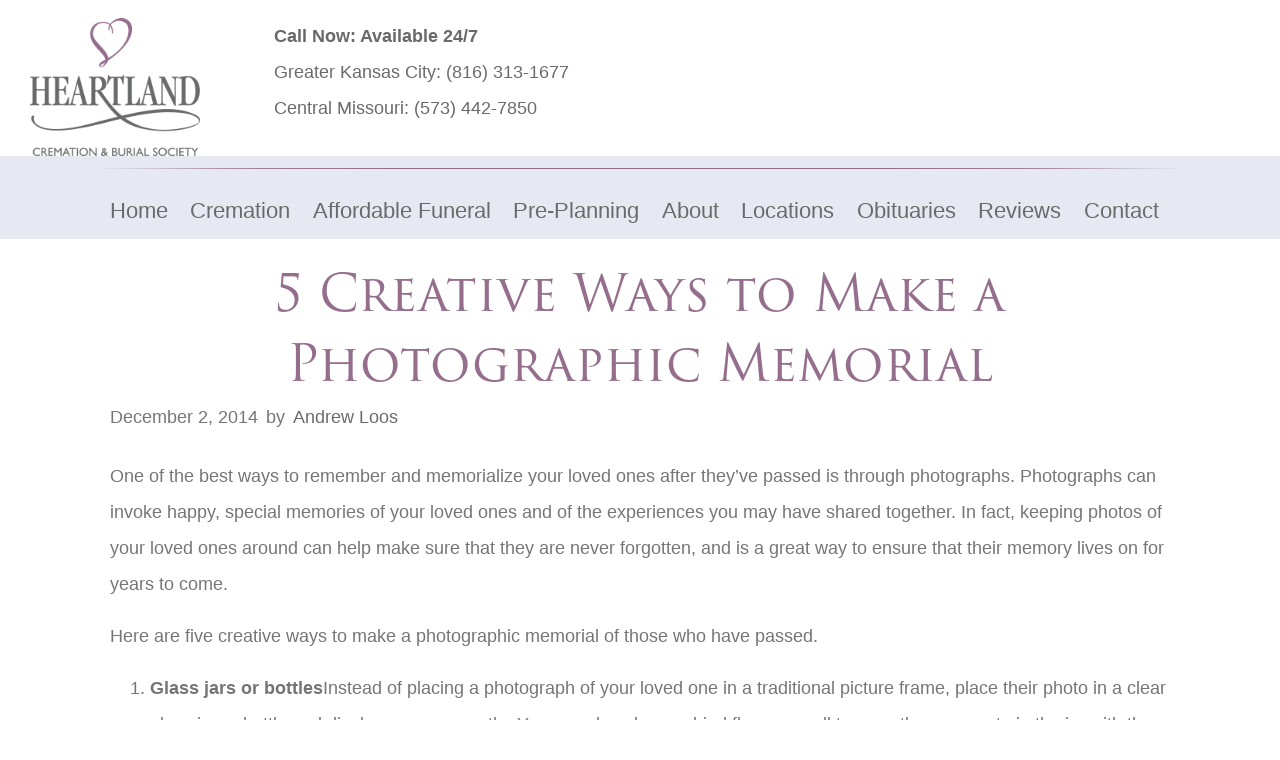

--- FILE ---
content_type: text/css
request_url: https://heartlandcremation.com/wp-content/uploads/bb-plugin/cache/e56caef61c00f71e6c1ae1a69be19a17-layout-bundle.css?ver=2.9.4.2-1.5.2.1
body_size: 10189
content:
.fl-builder-content *,.fl-builder-content *:before,.fl-builder-content *:after {-webkit-box-sizing: border-box;-moz-box-sizing: border-box;box-sizing: border-box;}.fl-row:before,.fl-row:after,.fl-row-content:before,.fl-row-content:after,.fl-col-group:before,.fl-col-group:after,.fl-col:before,.fl-col:after,.fl-module:not([data-accepts]):before,.fl-module:not([data-accepts]):after,.fl-module-content:before,.fl-module-content:after {display: table;content: " ";}.fl-row:after,.fl-row-content:after,.fl-col-group:after,.fl-col:after,.fl-module:not([data-accepts]):after,.fl-module-content:after {clear: both;}.fl-clear {clear: both;}.fl-row,.fl-row-content {margin-left: auto;margin-right: auto;min-width: 0;}.fl-row-content-wrap {position: relative;}.fl-builder-mobile .fl-row-bg-photo .fl-row-content-wrap {background-attachment: scroll;}.fl-row-bg-video,.fl-row-bg-video .fl-row-content,.fl-row-bg-embed,.fl-row-bg-embed .fl-row-content {position: relative;}.fl-row-bg-video .fl-bg-video,.fl-row-bg-embed .fl-bg-embed-code {bottom: 0;left: 0;overflow: hidden;position: absolute;right: 0;top: 0;}.fl-row-bg-video .fl-bg-video video,.fl-row-bg-embed .fl-bg-embed-code video {bottom: 0;left: 0px;max-width: none;position: absolute;right: 0;top: 0px;}.fl-row-bg-video .fl-bg-video video {min-width: 100%;min-height: 100%;width: auto;height: auto;}.fl-row-bg-video .fl-bg-video iframe,.fl-row-bg-embed .fl-bg-embed-code iframe {pointer-events: none;width: 100vw;height: 56.25vw; max-width: none;min-height: 100vh;min-width: 177.77vh; position: absolute;top: 50%;left: 50%;-ms-transform: translate(-50%, -50%); -webkit-transform: translate(-50%, -50%); transform: translate(-50%, -50%);}.fl-bg-video-fallback {background-position: 50% 50%;background-repeat: no-repeat;background-size: cover;bottom: 0px;left: 0px;position: absolute;right: 0px;top: 0px;}.fl-row-bg-slideshow,.fl-row-bg-slideshow .fl-row-content {position: relative;}.fl-row .fl-bg-slideshow {bottom: 0;left: 0;overflow: hidden;position: absolute;right: 0;top: 0;z-index: 0;}.fl-builder-edit .fl-row .fl-bg-slideshow * {bottom: 0;height: auto !important;left: 0;position: absolute !important;right: 0;top: 0;}.fl-row-bg-overlay .fl-row-content-wrap:after {border-radius: inherit;content: '';display: block;position: absolute;top: 0;right: 0;bottom: 0;left: 0;z-index: 0;}.fl-row-bg-overlay .fl-row-content {position: relative;z-index: 1;}.fl-row-default-height .fl-row-content-wrap,.fl-row-custom-height .fl-row-content-wrap {display: -webkit-box;display: -webkit-flex;display: -ms-flexbox;display: flex;min-height: 100vh;}.fl-row-overlap-top .fl-row-content-wrap {display: -webkit-inline-box;display: -webkit-inline-flex;display: -moz-inline-box;display: -ms-inline-flexbox;display: inline-flex;width: 100%;}.fl-row-default-height .fl-row-content-wrap,.fl-row-custom-height .fl-row-content-wrap {min-height: 0;}.fl-row-default-height .fl-row-content,.fl-row-full-height .fl-row-content,.fl-row-custom-height .fl-row-content {-webkit-box-flex: 1 1 auto; -moz-box-flex: 1 1 auto;-webkit-flex: 1 1 auto;-ms-flex: 1 1 auto;flex: 1 1 auto;}.fl-row-default-height .fl-row-full-width.fl-row-content,.fl-row-full-height .fl-row-full-width.fl-row-content,.fl-row-custom-height .fl-row-full-width.fl-row-content {max-width: 100%;width: 100%;}.fl-row-default-height.fl-row-align-center .fl-row-content-wrap,.fl-row-full-height.fl-row-align-center .fl-row-content-wrap,.fl-row-custom-height.fl-row-align-center .fl-row-content-wrap {-webkit-align-items: center;-webkit-box-align: center;-webkit-box-pack: center;-webkit-justify-content: center;-ms-flex-align: center;-ms-flex-pack: center;justify-content: center;align-items: center;}.fl-row-default-height.fl-row-align-bottom .fl-row-content-wrap,.fl-row-full-height.fl-row-align-bottom .fl-row-content-wrap,.fl-row-custom-height.fl-row-align-bottom .fl-row-content-wrap {-webkit-align-items: flex-end;-webkit-justify-content: flex-end;-webkit-box-align: end;-webkit-box-pack: end;-ms-flex-align: end;-ms-flex-pack: end;justify-content: flex-end;align-items: flex-end;}.fl-col-group-equal-height {display: flex;flex-wrap: wrap;width: 100%;}.fl-col-group-equal-height.fl-col-group-has-child-loading {flex-wrap: nowrap;}.fl-col-group-equal-height .fl-col,.fl-col-group-equal-height .fl-col-content {display: flex;flex: 1 1 auto;}.fl-col-group-equal-height .fl-col-content {flex-direction: column;flex-shrink: 1;min-width: 1px;max-width: 100%;width: 100%;}.fl-col-group-equal-height:before,.fl-col-group-equal-height .fl-col:before,.fl-col-group-equal-height .fl-col-content:before,.fl-col-group-equal-height:after,.fl-col-group-equal-height .fl-col:after,.fl-col-group-equal-height .fl-col-content:after{content: none;}.fl-col-group-nested.fl-col-group-equal-height.fl-col-group-align-top .fl-col-content,.fl-col-group-equal-height.fl-col-group-align-top .fl-col-content {justify-content: flex-start;}.fl-col-group-nested.fl-col-group-equal-height.fl-col-group-align-center .fl-col-content,.fl-col-group-equal-height.fl-col-group-align-center .fl-col-content {justify-content: center;}.fl-col-group-nested.fl-col-group-equal-height.fl-col-group-align-bottom .fl-col-content,.fl-col-group-equal-height.fl-col-group-align-bottom .fl-col-content {justify-content: flex-end;}.fl-col-group-equal-height.fl-col-group-align-center .fl-col-group {width: 100%;}.fl-col {float: left;min-height: 1px;}.fl-col-bg-overlay .fl-col-content {position: relative;}.fl-col-bg-overlay .fl-col-content:after {border-radius: inherit;content: '';display: block;position: absolute;top: 0;right: 0;bottom: 0;left: 0;z-index: 0;}.fl-col-bg-overlay .fl-module {position: relative;z-index: 2;}.single:not(.woocommerce).single-fl-builder-template .fl-content {width: 100%;}.fl-builder-layer {position: absolute;top:0;left:0;right: 0;bottom: 0;z-index: 0;pointer-events: none;overflow: hidden;}.fl-builder-shape-layer {z-index: 0;}.fl-builder-shape-layer.fl-builder-bottom-edge-layer {z-index: 1;}.fl-row-bg-overlay .fl-builder-shape-layer {z-index: 1;}.fl-row-bg-overlay .fl-builder-shape-layer.fl-builder-bottom-edge-layer {z-index: 2;}.fl-row-has-layers .fl-row-content {z-index: 1;}.fl-row-bg-overlay .fl-row-content {z-index: 2;}.fl-builder-layer > * {display: block;position: absolute;top:0;left:0;width: 100%;}.fl-builder-layer + .fl-row-content {position: relative;}.fl-builder-layer .fl-shape {fill: #aaa;stroke: none;stroke-width: 0;width:100%;}@supports (-webkit-touch-callout: inherit) {.fl-row.fl-row-bg-parallax .fl-row-content-wrap,.fl-row.fl-row-bg-fixed .fl-row-content-wrap {background-position: center !important;background-attachment: scroll !important;}}@supports (-webkit-touch-callout: none) {.fl-row.fl-row-bg-fixed .fl-row-content-wrap {background-position: center !important;background-attachment: scroll !important;}}.fl-clearfix:before,.fl-clearfix:after {display: table;content: " ";}.fl-clearfix:after {clear: both;}.sr-only {position: absolute;width: 1px;height: 1px;padding: 0;overflow: hidden;clip: rect(0,0,0,0);white-space: nowrap;border: 0;}.fl-builder-content a.fl-button,.fl-builder-content a.fl-button:visited {border-radius: 4px;-moz-border-radius: 4px;-webkit-border-radius: 4px;display: inline-block;font-size: 16px;font-weight: normal;line-height: 18px;padding: 12px 24px;text-decoration: none;text-shadow: none;}.fl-builder-content .fl-button:hover {text-decoration: none;}.fl-builder-content .fl-button:active {position: relative;top: 1px;}.fl-builder-content .fl-button-width-full .fl-button {display: block;text-align: center;}.fl-builder-content .fl-button-width-custom .fl-button {display: inline-block;text-align: center;max-width: 100%;}.fl-builder-content .fl-button-left {text-align: left;}.fl-builder-content .fl-button-center {text-align: center;}.fl-builder-content .fl-button-right {text-align: right;}.fl-builder-content .fl-button i {font-size: 1.3em;height: auto;margin-right:8px;vertical-align: middle;width: auto;}.fl-builder-content .fl-button i.fl-button-icon-after {margin-left: 8px;margin-right: 0;}.fl-builder-content .fl-button-has-icon .fl-button-text {vertical-align: middle;}.fl-icon-wrap {display: inline-block;}.fl-icon {display: table-cell;vertical-align: middle;}.fl-icon a {text-decoration: none;}.fl-icon i {float: right;height: auto;width: auto;}.fl-icon i:before {border: none !important;height: auto;width: auto;}.fl-icon-text {display: table-cell;text-align: left;padding-left: 15px;vertical-align: middle;}.fl-icon-text-empty {display: none;}.fl-icon-text *:last-child {margin: 0 !important;padding: 0 !important;}.fl-icon-text a {text-decoration: none;}.fl-icon-text span {display: block;}.fl-icon-text span.mce-edit-focus {min-width: 1px;}.fl-module img {max-width: 100%;}.fl-photo {line-height: 0;position: relative;}.fl-photo-align-left {text-align: left;}.fl-photo-align-center {text-align: center;}.fl-photo-align-right {text-align: right;}.fl-photo-content {display: inline-block;line-height: 0;position: relative;max-width: 100%;}.fl-photo-img-svg {width: 100%;}.fl-photo-content img {display: inline;height: auto;max-width: 100%;}.fl-photo-crop-circle img {-webkit-border-radius: 100%;-moz-border-radius: 100%;border-radius: 100%;}.fl-photo-caption {font-size: 13px;line-height: 18px;overflow: hidden;text-overflow: ellipsis;}.fl-photo-caption-below {padding-bottom: 20px;padding-top: 10px;}.fl-photo-caption-hover {background: rgba(0,0,0,0.7);bottom: 0;color: #fff;left: 0;opacity: 0;filter: alpha(opacity = 0);padding: 10px 15px;position: absolute;right: 0;-webkit-transition:opacity 0.3s ease-in;-moz-transition:opacity 0.3s ease-in;transition:opacity 0.3s ease-in;}.fl-photo-content:hover .fl-photo-caption-hover {opacity: 100;filter: alpha(opacity = 100);}.fl-builder-pagination,.fl-builder-pagination-load-more {padding: 40px 0;}.fl-builder-pagination ul.page-numbers {list-style: none;margin: 0;padding: 0;text-align: center;}.fl-builder-pagination li {display: inline-block;list-style: none;margin: 0;padding: 0;}.fl-builder-pagination li a.page-numbers,.fl-builder-pagination li span.page-numbers {border: 1px solid #e6e6e6;display: inline-block;padding: 5px 10px;margin: 0 0 5px;}.fl-builder-pagination li a.page-numbers:hover,.fl-builder-pagination li span.current {background: #f5f5f5;text-decoration: none;}.fl-slideshow,.fl-slideshow * {-webkit-box-sizing: content-box;-moz-box-sizing: content-box;box-sizing: content-box;}.fl-slideshow .fl-slideshow-image img {max-width: none !important;}.fl-slideshow-social {line-height: 0 !important;}.fl-slideshow-social * {margin: 0 !important;}.fl-builder-content .bx-wrapper .bx-viewport {background: transparent;border: none;box-shadow: none;-moz-box-shadow: none;-webkit-box-shadow: none;left: 0;}.mfp-wrap button.mfp-arrow,.mfp-wrap button.mfp-arrow:active,.mfp-wrap button.mfp-arrow:hover,.mfp-wrap button.mfp-arrow:focus {background: transparent !important;border: none !important;outline: none;position: absolute;top: 50%;box-shadow: none !important;-moz-box-shadow: none !important;-webkit-box-shadow: none !important;}.mfp-wrap .mfp-close,.mfp-wrap .mfp-close:active,.mfp-wrap .mfp-close:hover,.mfp-wrap .mfp-close:focus {background: transparent !important;border: none !important;outline: none;position: absolute;top: 0;box-shadow: none !important;-moz-box-shadow: none !important;-webkit-box-shadow: none !important;}.admin-bar .mfp-wrap .mfp-close,.admin-bar .mfp-wrap .mfp-close:active,.admin-bar .mfp-wrap .mfp-close:hover,.admin-bar .mfp-wrap .mfp-close:focus {top: 32px!important;}img.mfp-img {padding: 0;}.mfp-counter {display: none;}.mfp-wrap .mfp-preloader.fa {font-size: 30px;}.fl-form-field {margin-bottom: 15px;}.fl-form-field input.fl-form-error {border-color: #DD6420;}.fl-form-error-message {clear: both;color: #DD6420;display: none;padding-top: 8px;font-size: 12px;font-weight: lighter;}.fl-form-button-disabled {opacity: 0.5;}.fl-animation {opacity: 0;}body.fl-no-js .fl-animation {opacity: 1;}.fl-builder-preview .fl-animation,.fl-builder-edit .fl-animation,.fl-animated {opacity: 1;}.fl-animated {animation-fill-mode: both;-webkit-animation-fill-mode: both;}.fl-button.fl-button-icon-animation i {width: 0 !important;opacity: 0;-ms-filter: "alpha(opacity=0)";transition: all 0.2s ease-out;-webkit-transition: all 0.2s ease-out;}.fl-button.fl-button-icon-animation:hover i {opacity: 1! important;-ms-filter: "alpha(opacity=100)";}.fl-button.fl-button-icon-animation i.fl-button-icon-after {margin-left: 0px !important;}.fl-button.fl-button-icon-animation:hover i.fl-button-icon-after {margin-left: 10px !important;}.fl-button.fl-button-icon-animation i.fl-button-icon-before {margin-right: 0 !important;}.fl-button.fl-button-icon-animation:hover i.fl-button-icon-before {margin-right: 20px !important;margin-left: -10px;}@media (max-width: 1200px) {}@media (max-width: 992px) { .fl-col-group.fl-col-group-medium-reversed {display: -webkit-flex;display: flex;-webkit-flex-wrap: wrap-reverse;flex-wrap: wrap-reverse;flex-direction: row-reverse;} }@media (max-width: 768px) { .fl-row-content-wrap {background-attachment: scroll !important;}.fl-row-bg-parallax .fl-row-content-wrap {background-attachment: scroll !important;background-position: center center !important;}.fl-col-group.fl-col-group-equal-height {display: block;}.fl-col-group.fl-col-group-equal-height.fl-col-group-custom-width {display: -webkit-box;display: -webkit-flex;display: flex;}.fl-col-group.fl-col-group-responsive-reversed {display: -webkit-flex;display: flex;-webkit-flex-wrap: wrap-reverse;flex-wrap: wrap-reverse;flex-direction: row-reverse;}.fl-col-group.fl-col-group-responsive-reversed .fl-col:not(.fl-col-small-custom-width) {flex-basis: 100%;width: 100% !important;}.fl-col-group.fl-col-group-medium-reversed:not(.fl-col-group-responsive-reversed) {display: unset;display: unset;-webkit-flex-wrap: unset;flex-wrap: unset;flex-direction: unset;}.fl-col {clear: both;float: none;margin-left: auto;margin-right: auto;width: auto !important;}.fl-col-small:not(.fl-col-small-full-width) {max-width: 400px;}.fl-block-col-resize {display:none;}.fl-row[data-node] .fl-row-content-wrap {margin: 0;padding-left: 0;padding-right: 0;}.fl-row[data-node] .fl-bg-video,.fl-row[data-node] .fl-bg-slideshow {left: 0;right: 0;}.fl-col[data-node] .fl-col-content {margin: 0;padding-left: 0;padding-right: 0;} }@media (min-width: 1201px) {html .fl-visible-large:not(.fl-visible-desktop),html .fl-visible-medium:not(.fl-visible-desktop),html .fl-visible-mobile:not(.fl-visible-desktop) {display: none;}}@media (min-width: 993px) and (max-width: 1200px) {html .fl-visible-desktop:not(.fl-visible-large),html .fl-visible-medium:not(.fl-visible-large),html .fl-visible-mobile:not(.fl-visible-large) {display: none;}}@media (min-width: 769px) and (max-width: 992px) {html .fl-visible-desktop:not(.fl-visible-medium),html .fl-visible-large:not(.fl-visible-medium),html .fl-visible-mobile:not(.fl-visible-medium) {display: none;}}@media (max-width: 768px) {html .fl-visible-desktop:not(.fl-visible-mobile),html .fl-visible-large:not(.fl-visible-mobile),html .fl-visible-medium:not(.fl-visible-mobile) {display: none;}}.fl-col-content {display: flex;flex-direction: column;margin-top: 0px;margin-right: 0px;margin-bottom: 0px;margin-left: 0px;padding-top: 0px;padding-right: 0px;padding-bottom: 0px;padding-left: 0px;}.fl-row-fixed-width {max-width: 1100px;}.fl-row-content-wrap {margin-top: 0px;margin-right: 0px;margin-bottom: 0px;margin-left: 0px;padding-top: 20px;padding-right: 20px;padding-bottom: 20px;padding-left: 20px;}.fl-module-content, .fl-module:where(.fl-module:not(:has(> .fl-module-content))) {margin-top: 20px;margin-right: 20px;margin-bottom: 20px;margin-left: 20px;}.fl-node-0oa1qyfe9s24 > .fl-row-content-wrap {background-color: #ffffff;}.fl-node-0oa1qyfe9s24 .fl-row-content {max-width: 1220px;} .fl-node-0oa1qyfe9s24 > .fl-row-content-wrap {margin-top:-2px;} .fl-node-0oa1qyfe9s24 > .fl-row-content-wrap {padding-right:0px;padding-bottom:0px;padding-left:0px;}.fl-node-qpkumf84ona0 > .fl-row-content-wrap {background-color: #e6e9f1;}.fl-node-qpkumf84ona0 .fl-row-content {max-width: 1300px;} .fl-node-qpkumf84ona0 > .fl-row-content-wrap {margin-top:0px;} .fl-node-qpkumf84ona0 > .fl-row-content-wrap {padding-top:10px;padding-right:0px;padding-bottom:0px;padding-left:0px;}.fl-node-fmeklbhvy0xt > .fl-row-content-wrap {background-color: #cdd3e3;}.fl-node-fmeklbhvy0xt .fl-row-content {max-width: 1300px;} .fl-node-fmeklbhvy0xt > .fl-row-content-wrap {padding-top:0px;padding-right:0px;padding-bottom:10px;padding-left:0px;}@media ( max-width: 768px ) { .fl-node-fmeklbhvy0xt.fl-row > .fl-row-content-wrap {padding-bottom:0px;}}.fl-node-9mpgw0ea4s8d > .fl-row-content-wrap {background-color: #e7eaf1;}.fl-node-9mpgw0ea4s8d .fl-row-content {max-width: 1300px;}@media ( max-width: 768px ) { .fl-node-9mpgw0ea4s8d.fl-row > .fl-row-content-wrap {padding-top:5px;padding-bottom:5px;}}.fl-node-yd57fj3w2a1i {width: 20%;}.fl-node-miw0bqpaxnoh {width: 100%;}.fl-node-inq92eo4g5p3 {width: 100%;}.fl-node-rkv6agl5xyfi {width: 30%;}@media(max-width: 768px) {.fl-builder-content .fl-node-rkv6agl5xyfi {width: 50% !important;max-width: none;clear: none;float: left;}}.fl-node-kasdwgf8rmyq {width: 80%;}.fl-node-06ze9vj3rw5i {width: 70%;}@media(max-width: 768px) {.fl-builder-content .fl-node-06ze9vj3rw5i {width: 10% !important;max-width: none;clear: none;float: left;}}img.mfp-img {padding-bottom: 40px !important;}.fl-builder-edit .fl-fill-container img {transition: object-position .5s;}.fl-fill-container :is(.fl-module-content, .fl-photo, .fl-photo-content, img) {height: 100% !important;width: 100% !important;}@media (max-width: 768px) { .fl-photo-content,.fl-photo-img {max-width: 100%;} }.fl-node-yg6z1ksml9xa, .fl-node-yg6z1ksml9xa .fl-photo {text-align: left;}.fl-node-yg6z1ksml9xa .fl-photo-content, .fl-node-yg6z1ksml9xa .fl-photo-img {width: 170px;}.fl-builder-content .fl-rich-text strong {font-weight: bold;}.fl-module.fl-rich-text p:last-child {margin-bottom: 0;}.fl-builder-edit .fl-module.fl-rich-text p:not(:has(~ *:not(.fl-block-overlay))) {margin-bottom: 0;}.fl-builder-content .fl-node-bm9a2svc6r8g .fl-module-content .fl-rich-text,.fl-builder-content .fl-node-bm9a2svc6r8g .fl-module-content .fl-rich-text * {color: #696a6c;}.fl-builder-content .fl-node-bm9a2svc6r8g .fl-rich-text, .fl-builder-content .fl-node-bm9a2svc6r8g .fl-rich-text *:not(b, strong) {font-size: 15px;line-height: 26px;text-align: right;} .fl-node-bm9a2svc6r8g > .fl-module-content {margin-right:50px;}@media (max-width: 768px) { .fl-node-bm9a2svc6r8g > .fl-module-content { margin-right:20px; } }.fl-builder-content .fl-node-1mx9enl520kw .fl-rich-text, .fl-builder-content .fl-node-1mx9enl520kw .fl-rich-text *:not(b, strong) {text-align: center;}@media ( max-width: 768px ) { .fl-node-1mx9enl520kw.fl-module > .fl-module-content {margin-top:10px;margin-right:0px;margin-bottom:5px;margin-left:0px;}}.fl-node-8io6xukbsjy1, .fl-node-8io6xukbsjy1 .fl-photo {text-align: center;}.fl-node-8io6xukbsjy1 .fl-photo-content, .fl-node-8io6xukbsjy1 .fl-photo-img {width: 170px;}@media(max-width: 768px) {.fl-node-8io6xukbsjy1, .fl-node-8io6xukbsjy1 .fl-photo {text-align: left;}.fl-node-8io6xukbsjy1 .fl-photo-content, .fl-node-8io6xukbsjy1 .fl-photo-img {width: 450px;}}@media ( max-width: 768px ) { .fl-node-8io6xukbsjy1.fl-module > .fl-module-content {margin-top:10px;margin-bottom:10px;}}.fl-menu ul,.fl-menu li{list-style: none;margin: 0;padding: 0;}.fl-menu .menu:before,.fl-menu .menu:after{content: '';display: table;clear: both;}.fl-menu-horizontal {display: inline-flex;flex-wrap: wrap;align-items: center;}.fl-menu li{position: relative;}.fl-menu a{display: block;padding: 10px;text-decoration: none;}.fl-menu a:hover{text-decoration: none;}.fl-menu .sub-menu{min-width: 220px;}.fl-module[data-node] .fl-menu .fl-menu-expanded .sub-menu {background-color: transparent;-webkit-box-shadow: none;-ms-box-shadow: none;box-shadow: none;}.fl-menu .fl-has-submenu:focus,.fl-menu .fl-has-submenu .sub-menu:focus,.fl-menu .fl-has-submenu-container:focus {outline: 0;}.fl-menu .fl-has-submenu-container{ position: relative; }.fl-menu .fl-menu-accordion .fl-has-submenu > .sub-menu{display: none;}.fl-menu .fl-menu-accordion .fl-has-submenu.fl-active .hide-heading > .sub-menu {box-shadow: none;display: block !important;}.fl-menu .fl-menu-toggle{position: absolute;top: 0;right: 0;bottom: 0;height: 100%;cursor: pointer;}.fl-menu .fl-toggle-arrows .fl-menu-toggle:before,.fl-menu .fl-toggle-none .fl-menu-toggle:before{border-color: #333;}.fl-menu .fl-menu-expanded .fl-menu-toggle{display: none;}.fl-menu .fl-menu-mobile-toggle {position: relative;padding: 8px;background-color: transparent;border: none;color: #333;border-radius: 0;}.fl-menu .fl-menu-mobile-toggle:focus-visible {outline: 2px auto Highlight;outline: 2px auto -webkit-focus-ring-color;}.fl-menu .fl-menu-mobile-toggle.text{width: 100%;text-align: center;}.fl-menu .fl-menu-mobile-toggle.hamburger .fl-menu-mobile-toggle-label,.fl-menu .fl-menu-mobile-toggle.hamburger-label .fl-menu-mobile-toggle-label{display: inline-block;margin-left: 10px;vertical-align: middle;}.fl-menu .fl-menu-mobile-toggle.hamburger .svg-container,.fl-menu .fl-menu-mobile-toggle.hamburger-label .svg-container{display: inline-block;position: relative;width: 1.4em;height: 1.4em;vertical-align: middle;}.fl-menu .fl-menu-mobile-toggle.hamburger .hamburger-menu,.fl-menu .fl-menu-mobile-toggle.hamburger-label .hamburger-menu{position: absolute;top: 0;left: 0;right: 0;bottom: 0;}.fl-menu .fl-menu-mobile-toggle.hamburger .hamburger-menu rect,.fl-menu .fl-menu-mobile-toggle.hamburger-label .hamburger-menu rect{fill: currentColor;}li.mega-menu .hide-heading > a,li.mega-menu .hide-heading > .fl-has-submenu-container,li.mega-menu-disabled .hide-heading > a,li.mega-menu-disabled .hide-heading > .fl-has-submenu-container {display: none;}ul.fl-menu-horizontal li.mega-menu {position: static;}ul.fl-menu-horizontal li.mega-menu > ul.sub-menu {top: inherit !important;left: 0 !important;right: 0 !important;width: 100%;}ul.fl-menu-horizontal li.mega-menu.fl-has-submenu:hover > ul.sub-menu,ul.fl-menu-horizontal li.mega-menu.fl-has-submenu.focus > ul.sub-menu {display: flex !important;}ul.fl-menu-horizontal li.mega-menu > ul.sub-menu li {border-color: transparent;}ul.fl-menu-horizontal li.mega-menu > ul.sub-menu > li {width: 100%;}ul.fl-menu-horizontal li.mega-menu > ul.sub-menu > li > .fl-has-submenu-container a {font-weight: bold;}ul.fl-menu-horizontal li.mega-menu > ul.sub-menu > li > .fl-has-submenu-container a:hover {background: transparent;}ul.fl-menu-horizontal li.mega-menu > ul.sub-menu .fl-menu-toggle {display: none;}ul.fl-menu-horizontal li.mega-menu > ul.sub-menu ul.sub-menu {background: transparent;-webkit-box-shadow: none;-ms-box-shadow: none;box-shadow: none;display: block;min-width: 0;opacity: 1;padding: 0;position: static;visibility: visible;}:where(.fl-col-group-medium-reversed, .fl-col-group-responsive-reversed, .fl-col-group-equal-height.fl-col-group-custom-width) > .fl-menu-mobile-clone {flex: 1 1 100%;}.fl-menu-mobile-clone {clear: both;}.fl-menu-mobile-clone .fl-menu .menu {float: none !important;}.fl-menu-mobile-close {display: none;}.fl-menu-mobile-close,.fl-menu-mobile-close:hover,.fl-menu-mobile-close:focus {background: none;border: 0 none;color: inherit;font-size: 18px;padding: 10px 6px;}.fl-menu-mobile-close:focus-visible {outline: 2px auto Highlight;outline: 2px auto -webkit-focus-ring-color;}.fl-node-1zl6y3hv749k .fl-menu .menu {background-color: #956e8e;}.fl-builder-content .fl-node-1zl6y3hv749k .menu > li > a,.fl-builder-content .fl-node-1zl6y3hv749k .menu > li > .fl-has-submenu-container > a,.fl-builder-content .fl-node-1zl6y3hv749k .sub-menu > li > a,.fl-builder-content .fl-node-1zl6y3hv749k .sub-menu > li > .fl-has-submenu-container > a{color: #ffffff;}.fl-node-1zl6y3hv749k .fl-menu .fl-toggle-arrows .fl-menu-toggle:before,.fl-node-1zl6y3hv749k .fl-menu .fl-toggle-none .fl-menu-toggle:before {border-color: #ffffff;}.fl-node-1zl6y3hv749k .menu .fl-has-submenu .sub-menu{display: none;}.fl-node-1zl6y3hv749k .fl-menu .sub-menu {background-color: #ffffff;-webkit-box-shadow: 0 1px 20px rgba(0,0,0,0.1);-ms-box-shadow: 0 1px 20px rgba(0,0,0,0.1);box-shadow: 0 1px 20px rgba(0,0,0,0.1);}.fl-node-1zl6y3hv749k .fl-menu-horizontal.fl-toggle-arrows .fl-has-submenu-container a{padding-right: 28px;}.fl-node-1zl6y3hv749k .fl-menu-horizontal.fl-toggle-arrows .fl-menu-toggle,.fl-node-1zl6y3hv749k .fl-menu-horizontal.fl-toggle-none .fl-menu-toggle{width: 28px;}.fl-node-1zl6y3hv749k .fl-menu-horizontal.fl-toggle-arrows .fl-menu-toggle,.fl-node-1zl6y3hv749k .fl-menu-horizontal.fl-toggle-none .fl-menu-toggle,.fl-node-1zl6y3hv749k .fl-menu-vertical.fl-toggle-arrows .fl-menu-toggle,.fl-node-1zl6y3hv749k .fl-menu-vertical.fl-toggle-none .fl-menu-toggle{width: 28px;}.fl-node-1zl6y3hv749k .fl-menu li{border-top: 1px solid transparent;}.fl-node-1zl6y3hv749k .fl-menu li:first-child{border-top: none;}@media ( max-width: 768px ) {.fl-node-1zl6y3hv749k .fl-menu-mobile-flyout {background-color: #956e8e;left: -267px;height: 0px;overflow-y: auto;padding: 0 5px;position: fixed;top: 0;transition-property: left, right;transition-duration: .2s;-moz-box-shadow: 0 0 4px #4e3c3c;-webkit-box-shadow: 0 0 4px #4e3c3c;box-shadow: 0 0 4px #4e3c3c;z-index: 999999;width: 250px;}.fl-node-1zl6y3hv749k .fl-menu-mobile-flyout ul {margin: 0 auto;}.fl-node-1zl6y3hv749k .fl-menu .fl-menu-mobile-flyout .menu {display: block !important;float: none;}.admin-bar .fl-node-1zl6y3hv749k .fl-menu-mobile-flyout {top: 32px;}.fl-menu-mobile-close {display: block;}.fl-flyout-right .fl-menu-mobile-close {float: left;}.fl-flyout-left .fl-menu-mobile-close {float: right;}.fl-node-1zl6y3hv749k .fl-menu .menu {background-color: #956e8e;}.fl-node-1zl6y3hv749k .fl-menu ul.menu {display: none;float: none;}.fl-node-1zl6y3hv749k .fl-menu .sub-menu {-webkit-box-shadow: none;-ms-box-shadow: none;box-shadow: none;}.fl-node-1zl6y3hv749k .mega-menu.fl-active .hide-heading > .sub-menu,.fl-node-1zl6y3hv749k .mega-menu-disabled.fl-active .hide-heading > .sub-menu {display: block !important;}.fl-node-1zl6y3hv749k .fl-menu-logo,.fl-node-1zl6y3hv749k .fl-menu-search-item {display: none;}} @media ( max-width: 782px ) {.admin-bar .fl-node-1zl6y3hv749k .fl-menu-mobile-flyout {top: 46px;}}@media ( min-width: 769px ) {.fl-node-1zl6y3hv749k .fl-menu .menu > li{ display: inline-block; }.fl-node-1zl6y3hv749k .menu li{border-left: 1px solid transparent;border-top: none;}.fl-node-1zl6y3hv749k .menu li:first-child{border: none;}.fl-node-1zl6y3hv749k .menu li li{border-top: 1px solid transparent;border-left: none;}.fl-node-1zl6y3hv749k .menu .fl-has-submenu .sub-menu{position: absolute;top: 100%;left: 0;z-index: 10;visibility: hidden;opacity: 0;text-align:left;}.fl-node-1zl6y3hv749k .fl-has-submenu .fl-has-submenu .sub-menu{top: 0;left: 100%;}.fl-node-1zl6y3hv749k .fl-menu .fl-has-submenu:hover > .sub-menu,.fl-node-1zl6y3hv749k .fl-menu .fl-has-submenu.focus > .sub-menu{display: block;visibility: visible;opacity: 1;}.fl-node-1zl6y3hv749k .menu .fl-has-submenu.fl-menu-submenu-right .sub-menu{left: inherit;right: 0;}.fl-node-1zl6y3hv749k .menu .fl-has-submenu .fl-has-submenu.fl-menu-submenu-right .sub-menu{top: 0;left: inherit;right: 100%;}.fl-node-1zl6y3hv749k .fl-menu .fl-has-submenu.fl-active > .fl-has-submenu-container .fl-menu-toggle{-webkit-transform: none;-ms-transform: none;transform: none;}.fl-node-1zl6y3hv749k .fl-menu .fl-menu-toggle{display: none;}.fl-node-1zl6y3hv749k ul.sub-menu {padding-top: 0px;padding-right: 0px;padding-bottom: 0px;padding-left: 0px;}.fl-node-1zl6y3hv749k ul.sub-menu a {}.fl-node-1zl6y3hv749k .fl-menu .fl-menu-mobile-toggle{display: none;}}.fl-node-1zl6y3hv749k .fl-menu .fl-menu-mobile-toggle {color: #956e8e;background-color: rgba(255,0,0,0.01);font-size: 16px;text-transform: none;padding-top: 14px;padding-right: 14px;padding-bottom: 14px;padding-left: 14px;border-color: rgba( 0,0,0,0.1 );}.fl-node-1zl6y3hv749k .fl-menu .fl-menu-mobile-toggle rect,.fl-node-1zl6y3hv749k .fl-menu .fl-menu-mobile-toggle.hamburger .hamburger-menu rect {fill: #956e8e;}.fl-node-1zl6y3hv749k .fl-menu .fl-menu-mobile-toggle:hover,.fl-node-1zl6y3hv749k .fl-menu .fl-menu-mobile-toggle.fl-active {}.fl-node-1zl6y3hv749k .fl-menu .fl-menu-mobile-toggle:hover rect,.fl-node-1zl6y3hv749k .fl-menu .fl-menu-mobile-toggle.fl-active rect,.fl-node-1zl6y3hv749k .fl-menu .fl-menu-mobile-toggle.hamburger:hover .hamburger-menu rect,.fl-node-1zl6y3hv749k .fl-menu .fl-menu-mobile-toggle.fl-active .hamburger-menu rect {}.fl-node-1zl6y3hv749k ul.fl-menu-horizontal li.mega-menu > ul.sub-menu > li > .fl-has-submenu-container a:hover {color: #ffffff;}.fl-node-1zl6y3hv749k .fl-menu .menu, .fl-node-1zl6y3hv749k .fl-menu .menu > li {font-size: 16px;line-height: 1;}.fl-node-1zl6y3hv749k .menu a {padding-top: 14px;padding-right: 14px;padding-bottom: 14px;padding-left: 14px;}.fl-node-1zl6y3hv749k .fl-menu .menu .sub-menu > li {font-size: 16px;line-height: 1;}@media(max-width: 768px) {.fl-node-1zl6y3hv749k .menu li.fl-has-submenu ul.sub-menu {padding-left: 15px;}.fl-node-1zl6y3hv749k .fl-menu .sub-menu {background-color: #956e8e;}}@media ( max-width: 768px ) { .fl-node-1zl6y3hv749k.fl-module > .fl-module-content {margin-top:0px;margin-bottom:0px;}}.pp-advanced-menu ul,.pp-advanced-menu li {list-style: none;margin: 0;padding: 0;}.pp-advanced-menu .menu:before,.pp-advanced-menu .menu:after {content: '';display: table;clear: both;}.pp-advanced-menu:not(.off-canvas):not(.full-screen) .pp-advanced-menu-horizontal {display: inline-flex;flex-wrap: wrap;align-items: center;}.pp-advanced-menu .menu {padding-left: 0;}.pp-advanced-menu li {position: relative;}.pp-advanced-menu a {display: block;text-decoration: none;outline: 0;}.pp-advanced-menu a:hover,.pp-advanced-menu a:focus {text-decoration: none;outline: 0;}.pp-advanced-menu .sub-menu {width: 220px;}.pp-advanced-menu .pp-menu-nav {outline: 0;}.fl-module[data-node] .pp-advanced-menu .pp-advanced-menu-expanded .sub-menu {background-color: transparent;-webkit-box-shadow: none;-ms-box-shadow: none;box-shadow: none;}.pp-advanced-menu .pp-has-submenu:focus,.pp-advanced-menu .pp-has-submenu .sub-menu:focus,.pp-advanced-menu .pp-has-submenu-container:focus {outline: 0;}.pp-advanced-menu .pp-has-submenu-container {position: relative;}.pp-advanced-menu .pp-advanced-menu-accordion .pp-has-submenu > .sub-menu {display: none;}.pp-advanced-menu .pp-advanced-menu-horizontal .pp-has-submenu.pp-active .hide-heading > .sub-menu {box-shadow: none;display: block !important;}.pp-advanced-menu .pp-menu-toggle {position: absolute;top: 50%;right: 10px;cursor: pointer;}.pp-advanced-menu .pp-toggle-arrows .pp-menu-toggle:before,.pp-advanced-menu .pp-toggle-none .pp-menu-toggle:before {content: '';border-color: #333;}.pp-advanced-menu .pp-menu-expanded .pp-menu-toggle {display: none;}.pp-advanced-menu-mobile {display: flex;align-items: center;justify-content: center;}.fl-module-pp-advanced-menu .pp-advanced-menu-mobile-toggle {position: relative;padding: 8px;background-color: transparent;border: none;color: #333;border-radius: 0;cursor: pointer;line-height: 0;display: inline-flex;align-items: center;justify-content: center;}.pp-advanced-menu-mobile-toggle.text {width: 100%;text-align: center;}.pp-advanced-menu-mobile-toggle.hamburger .pp-advanced-menu-mobile-toggle-label,.pp-advanced-menu-mobile-toggle.hamburger-label .pp-advanced-menu-mobile-toggle-label {display: inline-block;margin-left: 10px;line-height: 0.8;}.pp-advanced-menu-mobile-toggle.hamburger .pp-svg-container,.pp-advanced-menu-mobile-toggle.hamburger-label .pp-svg-container {display: inline-block;position: relative;width: 1.4em;height: 1.4em;vertical-align: middle;}.pp-advanced-menu-mobile-toggle.hamburger .hamburger-menu,.pp-advanced-menu-mobile-toggle.hamburger-label .hamburger-menu {position: absolute;top: 0;left: 0;right: 0;bottom: 0;}.pp-advanced-menu-mobile-toggle.hamburger .hamburger-menu rect,.pp-advanced-menu-mobile-toggle.hamburger-label .hamburger-menu rect {fill: currentColor;}.pp-advanced-menu-mobile-toggle .pp-hamburger {font: inherit;display: inline-block;overflow: visible;margin: 0;cursor: pointer;transition-timing-function: linear;transition-duration: .15s;transition-property: opacity,filter;text-transform: none;color: inherit;border: 0;background-color: transparent;line-height: 0;}.pp-advanced-menu-mobile-toggle .pp-hamburger:focus {outline: none;}.pp-advanced-menu-mobile-toggle .pp-hamburger .pp-hamburger-box {position: relative;display: inline-block;width: 30px;height: 18px;}.pp-advanced-menu-mobile-toggle .pp-hamburger-box .pp-hamburger-inner {top: 50%;display: block;margin-top: -2px;}.pp-advanced-menu-mobile-toggle .pp-hamburger .pp-hamburger-box .pp-hamburger-inner,.pp-advanced-menu-mobile-toggle .pp-hamburger .pp-hamburger-box .pp-hamburger-inner:before,.pp-advanced-menu-mobile-toggle .pp-hamburger .pp-hamburger-box .pp-hamburger-inner:after {background-color: #000;position: absolute;width: 30px;height: 3px;transition-timing-function: ease;transition-duration: .15s;transition-property: transform;border-radius: 4px;}.pp-advanced-menu-mobile-toggle .pp-hamburger .pp-hamburger-box .pp-hamburger-inner:before, .pp-advanced-menu-mobile-toggle .pp-hamburger .pp-hamburger-box .pp-hamburger-inner:after {display: block;content: "";}.pp-advanced-menu-mobile-toggle .pp-hamburger .pp-hamburger-box .pp-hamburger-inner:before {transition: all .25s;top: -8px;}.pp-advanced-menu-mobile-toggle .pp-hamburger .pp-hamburger-box .pp-hamburger-inner:after {transition: all .25s;bottom: -8px;}.pp-advanced-menu.off-canvas .pp-off-canvas-menu .pp-menu-close-btn {position: relative;cursor: pointer;float: right;top: 20px;right: 20px;line-height: 1;z-index: 1;font-style: normal;font-family: Helvetica, Arial, sans-serif;font-weight: 100;text-decoration: none !important;}.pp-advanced-menu.off-canvas .pp-off-canvas-menu.pp-menu-right .pp-menu-close-btn {float: left;right: 0;left: 20px;}.pp-advanced-menu.off-canvas .pp-off-canvas-menu ul.menu {overflow-y: auto;width: 100%;}.pp-advanced-menu .pp-menu-overlay {position: fixed;width: 100%;height: 100%;top: 0;left: 0;background: rgba(0,0,0,0.8);z-index: 999;overflow-y: auto;overflow-x: hidden;min-height: 100vh;}html:not(.pp-full-screen-menu-open) .fl-builder-edit .pp-advanced-menu .pp-menu-overlay,html:not(.pp-off-canvas-menu-open) .fl-builder-edit .pp-advanced-menu .pp-menu-overlay {position: absolute;}.pp-advanced-menu .pp-menu-overlay > ul.menu {position: relative;top: 50%;width: 100%;height: 60%;margin: 0 auto;-webkit-transform: translateY(-50%);-moz-transform: translateY(-50%);transform: translateY(-50%);}.pp-advanced-menu .pp-overlay-fade {opacity: 0;visibility: hidden;-webkit-transition: opacity 0.5s, visibility 0s 0.5s;transition: opacity 0.5s, visibility 0s 0.5s;}.pp-advanced-menu.menu-open .pp-overlay-fade {opacity: 1;visibility: visible;-webkit-transition: opacity 0.5s;transition: opacity 0.5s;}.pp-advanced-menu .pp-overlay-corner {opacity: 0;visibility: hidden;-webkit-transform: translateY(50px) translateX(50px);-moz-transform: translateY(50px) translateX(50px);transform: translateY(50px) translateX(50px);-webkit-transition: opacity 0.5s, -webkit-transform 0.5s, visibility 0s 0.5s;-moz-transition: opacity 0.5s, -moz-transform 0.5s, visibility 0s 0.5s;transition: opacity 0.5s, transform 0.5s, visibility 0s 0.5s;}.pp-advanced-menu.menu-open .pp-overlay-corner {opacity: 1;visibility: visible;-webkit-transform: translateY(0%);-moz-transform: translateY(0%);transform: translateY(0%);-webkit-transition: opacity 0.5s, -webkit-transform 0.5s;-moz-transition: opacity 0.5s, -moz-transform 0.5s;transition: opacity 0.5s, transform 0.5s;}.pp-advanced-menu .pp-overlay-slide-down {visibility: hidden;-webkit-transform: translateY(-100%);-moz-transform: translateY(-100%);transform: translateY(-100%);-webkit-transition: -webkit-transform 0.4s ease-in-out, visibility 0s 0.4s;-moz-transition: -moz-transform 0.4s ease-in-out, visibility 0s 0.4s;transition: transform 0.4s ease-in-out, visibility 0s 0.4s;}.pp-advanced-menu.menu-open .pp-overlay-slide-down {visibility: visible;-webkit-transform: translateY(0%);-moz-transform: translateY(0%);transform: translateY(0%);-webkit-transition: -webkit-transform 0.4s ease-in-out;-moz-transition: -moz-transform 0.4s ease-in-out;transition: transform 0.4s ease-in-out;}.pp-advanced-menu .pp-overlay-scale {visibility: hidden;opacity: 0;-webkit-transform: scale(0.9);-moz-transform: scale(0.9);transform: scale(0.9);-webkit-transition: -webkit-transform 0.2s, opacity 0.2s, visibility 0s 0.2s;-moz-transition: -moz-transform 0.2s, opacity 0.2s, visibility 0s 0.2s;transition: transform 0.2s, opacity 0.2s, visibility 0s 0.2s;}.pp-advanced-menu.menu-open .pp-overlay-scale {visibility: visible;opacity: 1;-webkit-transform: scale(1);-moz-transform: scale(1);transform: scale(1);-webkit-transition: -webkit-transform 0.4s, opacity 0.4s;-moz-transition: -moz-transform 0.4s, opacity 0.4s;transition: transform 0.4s, opacity 0.4s;}.pp-advanced-menu .pp-overlay-door {visibility: hidden;width: 0;left: 50%;-webkit-transform: translateX(-50%);-moz-transform: translateX(-50%);transform: translateX(-50%);-webkit-transition: width 0.5s 0.3s, visibility 0s 0.8s;-moz-transition: width 0.5s 0.3s, visibility 0s 0.8s;transition: width 0.5s 0.3s, visibility 0s 0.8s;}.pp-advanced-menu.menu-open .pp-overlay-door {visibility: visible;width: 100%;-webkit-transition: width 0.5s;-moz-transition: width 0.5s;transition: width 0.5s;}.pp-advanced-menu .pp-overlay-door > ul.menu {left: 0;right: 0;-webkit-transform: translateY(-50%);-moz-transform: translateY(-50%);transform: translateY(-50%);}.pp-advanced-menu .pp-overlay-door > ul,.pp-advanced-menu .pp-overlay-door .pp-menu-close-btn {opacity: 0;-webkit-transition: opacity 0.3s 0.5s;-moz-transition: opacity 0.3s 0.5s;transition: opacity 0.3s 0.5s;}.pp-advanced-menu.menu-open .pp-overlay-door > ul,.pp-advanced-menu.menu-open .pp-overlay-door .pp-menu-close-btn {opacity: 1;-webkit-transition-delay: 0.5s;-moz-transition-delay: 0.5s;transition-delay: 0.5s;}.pp-advanced-menu.menu-close .pp-overlay-door > ul,.pp-advanced-menu.menu-close .pp-overlay-door .pp-menu-close-btn {-webkit-transition-delay: 0s;-moz-transition-delay: 0s;transition-delay: 0s;}.pp-advanced-menu .pp-menu-overlay .pp-toggle-arrows .pp-has-submenu-container a > span {}.pp-advanced-menu .pp-menu-overlay .pp-menu-close-btn {position: absolute;display: block;width: 55px;height: 45px;right: 20px;top: 50px;overflow: hidden;border: none;outline: none;z-index: 100;font-size: 30px;cursor: pointer;background-color: transparent;-webkit-touch-callout: none;-webkit-user-select: none;-khtml-user-select: none;-moz-user-select: none;-ms-user-select: none;user-select: none;-webkit-transition: background-color 0.3s;-moz-transition: background-color 0.3s;transition: background-color 0.3s;}.pp-advanced-menu .pp-menu-overlay .pp-menu-close-btn:before,.pp-advanced-menu .pp-menu-overlay .pp-menu-close-btn:after {content: '';position: absolute;left: 50%;width: 2px;height: 40px;background-color: #ffffff;-webkit-transition: -webkit-transform 0.3s;-moz-transition: -moz-transform 0.3s;transition: transform 0.3s;-webkit-transform: translateY(0) rotate(45deg);-moz-transform: translateY(0) rotate(45deg);transform: translateY(0) rotate(45deg);}.pp-advanced-menu .pp-menu-overlay .pp-menu-close-btn:after {-webkit-transform: translateY(0) rotate(-45deg);-moz-transform: translateY(0) rotate(-45deg);transform: translateY(0) rotate(-45deg);}.pp-advanced-menu .pp-off-canvas-menu {position: fixed;top: 0;z-index: 999998;width: 320px;height: 100%;opacity: 0;background: #333;overflow-y: auto;overflow-x: hidden;-ms-overflow-style: -ms-autohiding-scrollbar;-webkit-transition: all 0.5s;-moz-transition: all 0.5s;transition: all 0.5s;-webkit-perspective: 1000;-moz-perspective: 1000;perspective: 1000;backface-visibility: hidden;will-change: transform;-webkit-overflow-scrolling: touch;}.pp-advanced-menu .pp-off-canvas-menu.pp-menu-left {left: 0;-webkit-transform: translate3d(-350px, 0, 0);-moz-transform: translate3d(-350px, 0, 0);transform: translate3d(-350px, 0, 0);}.pp-advanced-menu .pp-off-canvas-menu.pp-menu-right {right: 0;-webkit-transform: translate3d(350px, 0, 0);-moz-transform: translate3d(350px, 0, 0);transform: translate3d(350px, 0, 0);}html.pp-off-canvas-menu-open .pp-advanced-menu.menu-open .pp-off-canvas-menu {-webkit-transform: translate3d(0, 0, 0);-moz-transform: translate3d(0, 0, 0);transform: translate3d(0, 0, 0);opacity: 1;}.pp-advanced-menu.off-canvas {overflow-y: auto;}.pp-advanced-menu.off-canvas .pp-clear {position: fixed;top: 0;left: 0;width: 100%;height: 100%;z-index: 999998;background: rgba(0,0,0,0.1);visibility: hidden;opacity: 0;-webkit-transition: all 0.5s ease-in-out;-moz-transition: all 0.5s ease-in-out;transition: all 0.5s ease-in-out;}.pp-advanced-menu.off-canvas.menu-open .pp-clear {visibility: visible;opacity: 1;}.fl-builder-edit .pp-advanced-menu.off-canvas .pp-clear {z-index: 100010;}.pp-advanced-menu .pp-off-canvas-menu .menu {margin-top: 0;}.pp-advanced-menu li.mega-menu .hide-heading > a,.pp-advanced-menu li.mega-menu .hide-heading > .pp-has-submenu-container,.pp-advanced-menu li.mega-menu-disabled .hide-heading > a,.pp-advanced-menu li.mega-menu-disabled .hide-heading > .pp-has-submenu-container {display: none;}ul.pp-advanced-menu-horizontal li.mega-menu {position: static;}ul.pp-advanced-menu-horizontal li.mega-menu > ul.sub-menu {top: inherit !important;left: 0 !important;right: 0 !important;width: 100%;background: #ffffff;}ul.pp-advanced-menu-horizontal li.mega-menu.pp-has-submenu:hover > ul.sub-menu,ul.pp-advanced-menu-horizontal li.mega-menu.pp-has-submenu.pp-active > ul.sub-menu{display: flex !important;}ul.pp-advanced-menu-horizontal li.mega-menu > ul.sub-menu li {border-color: transparent;}ul.pp-advanced-menu-horizontal li.mega-menu > ul.sub-menu > li {width: 100%;}ul.pp-advanced-menu-horizontal li.mega-menu > ul.sub-menu > li > .pp-has-submenu-container a {font-weight: bold;}ul.pp-advanced-menu-horizontal li.mega-menu > ul.sub-menu > li > .pp-has-submenu-container a:hover {background: transparent;}ul.pp-advanced-menu-horizontal li.mega-menu > ul.sub-menu .pp-menu-toggle {display: none;}ul.pp-advanced-menu-horizontal li.mega-menu > ul.sub-menu ul.sub-menu {background: transparent;-webkit-box-shadow: none;-ms-box-shadow: none;box-shadow: none;display: block;min-width: 0;opacity: 1;padding: 0;position: static;visibility: visible;}.pp-advanced-menu ul li.mega-menu a:not([href]) {color: unset;background: none;background-color: unset;}.rtl .pp-advanced-menu:not(.full-screen) .menu .pp-has-submenu .sub-menu {text-align: inherit;right: 0; left: auto;}.rtl .pp-advanced-menu .menu .pp-has-submenu .pp-has-submenu .sub-menu {right: 100%; left: auto;}.rtl .pp-advanced-menu .menu .pp-menu-toggle,.rtl .pp-advanced-menu.off-canvas .menu.pp-toggle-arrows .pp-menu-toggle {right: auto;left: 10px;}.rtl .pp-advanced-menu.off-canvas .menu.pp-toggle-arrows .pp-menu-toggle {left: 28px;}.rtl .pp-advanced-menu.full-screen .menu .pp-menu-toggle {left: 0;}.rtl .pp-advanced-menu:not(.off-canvas) .menu:not(.pp-advanced-menu-accordion) .pp-has-submenu .pp-has-submenu .pp-menu-toggle {right: auto;left: 0;}.rtl .pp-advanced-menu:not(.full-screen):not(.off-canvas) .menu:not(.pp-advanced-menu-accordion):not(.pp-advanced-menu-vertical) .pp-has-submenu .pp-has-submenu .pp-menu-toggle:before {-webkit-transform: translateY( -5px ) rotate( 135deg );-ms-transform: translateY( -5px ) rotate( 135deg );transform: translateY( -5px ) rotate( 135deg );}.rtl .pp-advanced-menu .menu .pp-has-submenu-container > a > span,.rtl .pp-advanced-menu .menu.pp-advanced-menu-horizontal.pp-toggle-arrows .pp-has-submenu-container > a > span {padding-right: 0;padding-left: 28px;}.rtl .pp-advanced-menu.off-canvas .menu .pp-has-submenu-container > a > span,.rtl .pp-advanced-menu.off-canvas .menu.pp-advanced-menu-horizontal.pp-toggle-arrows .pp-has-submenu-container > a > span {padding-left: 0;}.pp-advanced-menu li .pp-search-form-wrap {position: absolute;right: 0;top: 100%;z-index: 10;opacity: 0;visibility: hidden;transition: all 0.2s ease-in-out;}.pp-advanced-menu li:not(.pp-search-active) .pp-search-form-wrap {height: 0;}.pp-advanced-menu li.pp-search-active .pp-search-form-wrap {opacity: 1;visibility: visible;}.pp-advanced-menu li .pp-search-form-wrap .pp-search-form__icon {display: none;}.pp-advanced-menuli .pp-search-form__container {max-width: 100%;}.pp-advanced-menu.off-canvas li .pp-search-form-wrap,.pp-advanced-menu.off-canvas li .pp-search-form__container {width: 100%;position: static;}.pp-advanced-menu.full-screen li .pp-search-form-wrap {max-width: 100%;}.pp-advanced-menu .pp-advanced-menu-accordion li .pp-search-form-wrap {width: 100%;}.pp-advanced-menu .pp-advanced-menu-accordion.pp-menu-align-center li .pp-search-form__container {margin: 0 auto;}.pp-advanced-menu .pp-advanced-menu-accordion.pp-menu-align-right li .pp-search-form__container {margin-right: 0;margin-left: auto;}.pp-advanced-menu li.pp-menu-cart-item .pp-menu-cart-icon {margin-right: 5px;}@media (max-width: 768px) {}.fl-node-kc07n12qsl9p .pp-advanced-menu-horizontal {justify-content: center;}.fl-node-kc07n12qsl9p .pp-advanced-menu .menu > li {margin-left: 0.5px;margin-right: 0.5px;}.fl-node-kc07n12qsl9p .pp-advanced-menu .pp-has-submenu-container a > span {padding-right: 0;}.fl-node-kc07n12qsl9p-clone {display: none;}.fl-node-kc07n12qsl9p .pp-advanced-menu .menu > li > a,.fl-node-kc07n12qsl9p .pp-advanced-menu .menu > li > .pp-has-submenu-container > a {}.fl-node-kc07n12qsl9p .menu .pp-has-submenu .sub-menu {display: none;}.fl-node-kc07n12qsl9p .pp-advanced-menu .sub-menu {background-color: #ffffff;}@media (min-width: 768px) {.fl-node-kc07n12qsl9p .pp-advanced-menu .sub-menu {width: 220px;}}.fl-node-kc07n12qsl9p ul.pp-advanced-menu-horizontal li.mega-menu > ul.sub-menu {background: #ffffff;}.fl-node-kc07n12qsl9p .pp-advanced-menu .sub-menu > li > a,.fl-node-kc07n12qsl9p .pp-advanced-menu .sub-menu > li > .pp-has-submenu-container > a {border-width: 0;border-style: solid;border-bottom-width: 2px;border-color: #e2e2e2;color: ;}.fl-node-kc07n12qsl9p .pp-advanced-menu .sub-menu > li > a:hover,.fl-node-kc07n12qsl9p .pp-advanced-menu .sub-menu > li > a:focus,.fl-node-kc07n12qsl9p .pp-advanced-menu .sub-menu > li > .pp-has-submenu-container > a:hover,.fl-node-kc07n12qsl9p .pp-advanced-menu .sub-menu > li > .pp-has-submenu-container > a:focus {border-color: #cdd3e3;}.fl-node-kc07n12qsl9p .pp-advanced-menu .sub-menu > li:last-child > a:not(:focus),.fl-node-kc07n12qsl9p .pp-advanced-menu .sub-menu > li:last-child > .pp-has-submenu-container > a:not(:focus) {border: 0;}.fl-node-kc07n12qsl9p .pp-advanced-menu .sub-menu > li > a:hover,.fl-node-kc07n12qsl9p .pp-advanced-menu .sub-menu > li > a:focus,.fl-node-kc07n12qsl9p .pp-advanced-menu .sub-menu > li > .pp-has-submenu-container > a:hover,.fl-node-kc07n12qsl9p .pp-advanced-menu .sub-menu > li > .pp-has-submenu-container > a:focus,.fl-node-kc07n12qsl9p .pp-advanced-menu .sub-menu > li.current-menu-item > a,.fl-node-kc07n12qsl9p .pp-advanced-menu .sub-menu > li.current-menu-item > .pp-has-submenu-container > a {color: #cdd3e3;}.fl-node-kc07n12qsl9p .pp-advanced-menu .pp-toggle-arrows .sub-menu li:hover .pp-menu-toggle:before,.fl-node-kc07n12qsl9p .pp-advanced-menu .pp-toggle-none .sub-menu li:hover .pp-menu-toggle:before {border-color: #cdd3e3;}.fl-node-kc07n12qsl9p .pp-advanced-menu ul.pp-advanced-menu-horizontal li.mega-menu.pp-has-submenu.focus > ul.sub-menu {}.fl-node-kc07n12qsl9p .pp-advanced-menu .pp-menu-toggle:before {content: '';position: absolute;right: 50%;top: 50%;z-index: 1;display: block;width: 9px;height: 9px;margin: -5px -5px 0 0;border-right: 2px solid;border-bottom: 2px solid;-webkit-transform-origin: right bottom;-ms-transform-origin: right bottom;transform-origin: right bottom;-webkit-transform: translateX( -5px ) rotate( 45deg );-ms-transform: translateX( -5px ) rotate( 45deg );transform: translateX( -5px ) rotate( 45deg );}.fl-node-kc07n12qsl9p .pp-advanced-menu .pp-has-submenu.pp-active > .pp-has-submenu-container .pp-menu-toggle {-webkit-transform: rotate( -180deg );-ms-transform: rotate( -180deg );transform: rotate( -180deg );}.fl-node-kc07n12qsl9p .pp-advanced-menu-horizontal.pp-toggle-arrows .pp-has-submenu-container a {padding-right: 19px;}.fl-node-kc07n12qsl9p .pp-advanced-menu-horizontal.pp-toggle-arrows .pp-has-submenu-container > a > span {padding-right: 19px;}.fl-node-kc07n12qsl9p .pp-advanced-menu-horizontal.pp-toggle-arrows .pp-menu-toggle,.fl-node-kc07n12qsl9p .pp-advanced-menu-horizontal.pp-toggle-none .pp-menu-toggle {width: 16px;height: 16px;margin: -8px 0 0;}.fl-node-kc07n12qsl9p .pp-advanced-menu-horizontal.pp-toggle-arrows .pp-menu-toggle,.fl-node-kc07n12qsl9p .pp-advanced-menu-horizontal.pp-toggle-none .pp-menu-toggle,.fl-node-kc07n12qsl9p .pp-advanced-menu-vertical.pp-toggle-arrows .pp-menu-toggle,.fl-node-kc07n12qsl9p .pp-advanced-menu-vertical.pp-toggle-none .pp-menu-toggle {width: 19px;height: 16px;margin: -8px 0 0;}.fl-node-kc07n12qsl9p .pp-advanced-menu li:first-child {border-top: none;}@media only screen and (max-width: 768px) {.fl-node-kc07n12qsl9p .pp-advanced-menu-mobile-toggle + .pp-clear + .pp-menu-nav ul.menu {display: none;}.fl-node-kc07n12qsl9p .pp-advanced-menu:not(.off-canvas):not(.full-screen) .pp-advanced-menu-horizontal {display: block;}.fl-node-kc07n12qsl9p:not(.fl-node-kc07n12qsl9p-clone):not(.pp-menu-full-screen):not(.pp-menu-off-canvas) .pp-menu-position-below .pp-menu-nav {display: none;}}@media ( max-width: 768px ) {.fl-node-kc07n12qsl9p .pp-advanced-menu .menu {margin-top: 20px;}.fl-node-kc07n12qsl9p .pp-advanced-menu .menu {}.fl-node-kc07n12qsl9p .pp-advanced-menu .menu > li {margin-left: 0 !important;margin-right: 0 !important;}.fl-node-kc07n12qsl9p .pp-advanced-menu .pp-off-canvas-menu .pp-menu-close-btn,.fl-node-kc07n12qsl9p .pp-advanced-menu .pp-menu-overlay .pp-menu-close-btn {display: block;}.fl-node-kc07n12qsl9p .pp-advanced-menu .sub-menu {box-shadow: none;border: 0;}} @media ( min-width: 769px ) {.fl-node-kc07n12qsl9p .menu > li {display: inline-block;}.fl-node-kc07n12qsl9p .menu li {border-top: none;}.fl-node-kc07n12qsl9p .menu li:first-child {border: none;}.fl-node-kc07n12qsl9p .menu li li {border-left: none;}.fl-node-kc07n12qsl9p .menu .pp-has-submenu .sub-menu {position: absolute;top: 100%;left: 0;z-index: 10;visibility: hidden;opacity: 0;text-align:left;}.fl-node-kc07n12qsl9p .pp-has-submenu .pp-has-submenu .sub-menu {top: 0;left: 100%;}.fl-node-kc07n12qsl9p .pp-advanced-menu .pp-has-submenu:hover > .sub-menu,.fl-node-kc07n12qsl9p .pp-advanced-menu .pp-has-submenu.pp-active .sub-menu {display: block;visibility: visible;opacity: 1;}.fl-node-kc07n12qsl9p .menu .pp-has-submenu.pp-menu-submenu-right .sub-menu {top: 100%;left: inherit;right: 0;}.fl-node-kc07n12qsl9p .menu .pp-has-submenu .pp-has-submenu.pp-menu-submenu-right .sub-menu {top: 0;left: inherit;right: 100%;}.fl-node-kc07n12qsl9p .pp-advanced-menu .pp-has-submenu.pp-active > .pp-has-submenu-container .pp-menu-toggle {-webkit-transform: none;-ms-transform: none;transform: none;}.fl-node-kc07n12qsl9p .pp-advanced-menu .pp-menu-toggle {display: none;}div.fl-node-kc07n12qsl9p .pp-advanced-menu-mobile-toggle {display: none;}} .fl-node-kc07n12qsl9p .pp-advanced-menu-mobile {text-align: center;justify-content: center;}.fl-builder-content .fl-node-kc07n12qsl9p.fl-module .pp-advanced-menu-mobile .pp-advanced-menu-mobile-toggle,.fl-page .fl-builder-content .fl-node-kc07n12qsl9p.fl-module .pp-advanced-menu-mobile .pp-advanced-menu-mobile-toggle {}.fl-builder-content .fl-node-kc07n12qsl9p.fl-module .pp-advanced-menu-mobile .pp-advanced-menu-mobile-toggle,.fl-page .fl-builder-content .fl-node-kc07n12qsl9p.fl-module .pp-advanced-menu-mobile .pp-advanced-menu-mobile-toggle,fl-builder-content .fl-node-kc07n12qsl9p.fl-module .pp-advanced-menu-mobile .pp-advanced-menu-mobile-toggle i,.fl-page .fl-builder-content .fl-node-kc07n12qsl9p.fl-module .pp-advanced-menu-mobile .pp-advanced-menu-mobile-toggle i {}.fl-node-kc07n12qsl9p .pp-advanced-menu-mobile-toggle .pp-hamburger .pp-hamburger-box,.fl-node-kc07n12qsl9p .pp-advanced-menu-mobile-toggle .pp-hamburger .pp-hamburger-box .pp-hamburger-inner,.fl-node-kc07n12qsl9p .pp-advanced-menu-mobile-toggle .pp-hamburger .pp-hamburger-box .pp-hamburger-inner:before,.fl-node-kc07n12qsl9p .pp-advanced-menu-mobile-toggle .pp-hamburger .pp-hamburger-box .pp-hamburger-inner:after {width: 30px;}.fl-node-kc07n12qsl9p .pp-advanced-menu-mobile-toggle .pp-hamburger .pp-hamburger-box .pp-hamburger-inner,.fl-node-kc07n12qsl9p .pp-advanced-menu-mobile-toggle .pp-hamburger .pp-hamburger-box .pp-hamburger-inner:before,.fl-node-kc07n12qsl9p .pp-advanced-menu-mobile-toggle .pp-hamburger .pp-hamburger-box .pp-hamburger-inner:after {height: 3px;}.fl-node-kc07n12qsl9p .pp-advanced-menu-mobile-toggle i {font-size: 30px;}@media ( min-width: 769px ) {.fl-node-kc07n12qsl9p .pp-advanced-menu ul.sub-menu {padding: 0;}.fl-node-kc07n12qsl9p .pp-advanced-menu-horizontal.pp-toggle-arrows .pp-has-submenu-container > a > span {padding-right: 19px;}}@media only screen and (max-width: 1200px) {.fl-node-kc07n12qsl9p .pp-advanced-menu-horizontal {}.fl-node-kc07n12qsl9p .pp-advanced-menu .menu > li {}.fl-node-kc07n12qsl9p .pp-advanced-menu-mobile {justify-content: center;}}@media only screen and (max-width: 992px) {.fl-node-kc07n12qsl9p .pp-advanced-menu-horizontal {}.fl-node-kc07n12qsl9p .pp-advanced-menu .menu > li {}.fl-node-kc07n12qsl9p .pp-advanced-menu .sub-menu > li > a,.fl-node-kc07n12qsl9p .pp-advanced-menu .sub-menu > li > .pp-has-submenu-container > a {border-bottom-width: px;background-color: ;}.fl-node-kc07n12qsl9p .pp-advanced-menu .sub-menu {width: auto;}.fl-node-kc07n12qsl9p .pp-advanced-menu-mobile {justify-content: center;}.fl-node-kc07n12qsl9p .pp-advanced-menu-mobile-toggle {}}@media only screen and (max-width: 768px) {.fl-node-kc07n12qsl9p div.pp-advanced-menu {text-align: center;}.fl-node-kc07n12qsl9p .pp-advanced-menu-horizontal {}.fl-node-kc07n12qsl9p .pp-advanced-menu .menu > li {}.fl-node-kc07n12qsl9p .pp-advanced-menu .menu > li > a,.fl-node-kc07n12qsl9p .pp-advanced-menu .menu > li > .pp-has-submenu-container > a {}.fl-node-kc07n12qsl9p .pp-advanced-menu .sub-menu > li > a,.fl-node-kc07n12qsl9p .pp-advanced-menu .sub-menu > li > .pp-has-submenu-container > a {border-bottom-width: px;}.fl-node-kc07n12qsl9p .pp-advanced-menu-mobile {justify-content: center;}.fl-node-kc07n12qsl9p .pp-advanced-menu-mobile-toggle {}}@media only screen and ( max-width: 768px ) {.fl-node-kc07n12qsl9p .pp-advanced-menu {text-align: center;}.fl-node-kc07n12qsl9p .pp-advanced-menu-mobile-toggle {}}.fl-node-kc07n12qsl9p .pp-advanced-menu {text-align: center;}.fl-node-kc07n12qsl9p .pp-advanced-menu .menu > li {margin-bottom: 3px;}.fl-node-kc07n12qsl9p .pp-advanced-menu .menu a {font-size: 22px;}.fl-node-kc07n12qsl9p .pp-advanced-menu .menu > li > a, .fl-node-kc07n12qsl9p .pp-advanced-menu .menu > li > .pp-has-submenu-container > a {border-style: solid;border-width: 0;background-clip: border-box;padding-top: 1px;padding-right: 5px;padding-bottom: 1px;padding-left: 5px;}.fl-node-kc07n12qsl9p .pp-advanced-menu .sub-menu {border-style: solid;border-width: 0;background-clip: border-box;border-color: #e2e2e2;border-top-width: 2px;border-right-width: 2px;border-bottom-width: 2px;border-left-width: 2px;}.fl-node-kc07n12qsl9p .pp-advanced-menu .menu .sub-menu a {font-size: 12px;}.fl-node-kc07n12qsl9p .pp-advanced-menu .sub-menu > li > a, .fl-node-kc07n12qsl9p .pp-advanced-menu .sub-menu > li > .pp-has-submenu-container > a {padding-top: 1px;padding-right: 1px;padding-bottom: 1px;padding-left: 1px;} .fl-node-kc07n12qsl9p > .fl-module-content {margin-top:2px;margin-right:2px;margin-bottom:2px;margin-left:2px;}.fl-builder-content[data-type="header"].fl-theme-builder-header-sticky {position: fixed;width: 100%;z-index: 100;}.fl-theme-builder-flyout-menu-push-left .fl-builder-content[data-type="header"].fl-theme-builder-header-sticky {left: auto !important;transition: left 0.2s !important;}.fl-theme-builder-flyout-menu-push-right .fl-builder-content[data-type="header"].fl-theme-builder-header-sticky {right: auto !important;transition: right 0.2s !important;}.fl-builder-content[data-type="header"].fl-theme-builder-header-sticky .fl-menu .fl-menu-mobile-opacity {height: 100vh;width: 100vw;}.fl-builder-content[data-type="header"]:not([data-overlay="1"]).fl-theme-builder-header-sticky .fl-menu-mobile-flyout {top: 0px;}.fl-theme-builder-flyout-menu-active body {margin-left: 0px !important;margin-right: 0px !important;}.fl-theme-builder-has-flyout-menu, .fl-theme-builder-has-flyout-menu body {overflow-x: hidden;}.fl-theme-builder-flyout-menu-push-right {right: 0px;transition: right 0.2s ease-in-out;}.fl-theme-builder-flyout-menu-push-left {left: 0px;transition: left 0.2s ease-in-out;}.fl-theme-builder-flyout-menu-active .fl-theme-builder-flyout-menu-push-right {position: relative;right: 250px;}.fl-theme-builder-flyout-menu-active .fl-theme-builder-flyout-menu-push-left {position: relative;left: 250px;}.fl-theme-builder-flyout-menu-active .fl-builder-content[data-type="header"] .fl-menu-disable-transition {transition: none;}.fl-builder-content[data-shrink="1"] .fl-row-content-wrap,.fl-builder-content[data-shrink="1"] .fl-col-content,.fl-builder-content[data-shrink="1"] .fl-module-content,.fl-builder-content[data-shrink="1"] img {-webkit-transition: all 0.4s ease-in-out, background-position 1ms;-moz-transition: all 0.4s ease-in-out, background-position 1ms;transition: all 0.4s ease-in-out, background-position 1ms;}.fl-builder-content[data-shrink="1"] img {width: auto;}.fl-builder-content[data-shrink="1"] img.fl-photo-img {width: auto;height: auto;}.fl-builder-content[data-type="header"].fl-theme-builder-header-shrink .fl-row-content-wrap {margin-bottom: 0;margin-top: 0;}.fl-theme-builder-header-shrink-row-bottom.fl-row-content-wrap {padding-bottom: 5px;}.fl-theme-builder-header-shrink-row-top.fl-row-content-wrap {padding-top: 5px;}.fl-builder-content[data-type="header"].fl-theme-builder-header-shrink .fl-col-content {margin-bottom: 0;margin-top: 0;padding-bottom: 0;padding-top: 0;}.fl-theme-builder-header-shrink-module-bottom.fl-module-content,.fl-theme-builder-header-shrink-module-bottom.fl-module:where(.fl-module:not(:has(> .fl-module-content))) {margin-bottom: 5px;}.fl-theme-builder-header-shrink-module-top.fl-module-content,.fl-theme-builder-header-shrink-module-bottom.fl-module:where(.fl-module:not(:has(> .fl-module-content))) {margin-top: 5px;}.fl-builder-content[data-type="header"].fl-theme-builder-header-shrink img {-webkit-transition: all 0.4s ease-in-out, background-position 1ms;-moz-transition: all 0.4s ease-in-out, background-position 1ms;transition: all 0.4s ease-in-out, background-position 1ms;}.fl-builder-content[data-overlay="1"]:not(.fl-theme-builder-header-sticky):not(.fl-builder-content-editing) {position: absolute;width: 100%;z-index: 100;}.fl-builder-edit body:not(.single-fl-theme-layout) .fl-builder-content[data-overlay="1"] {display: none;}body:not(.single-fl-theme-layout) .fl-builder-content[data-overlay="1"]:not(.fl-theme-builder-header-scrolled):not([data-overlay-bg="default"]) .fl-row-content-wrap,body:not(.single-fl-theme-layout) .fl-builder-content[data-overlay="1"]:not(.fl-theme-builder-header-scrolled):not([data-overlay-bg="default"]) .fl-col-content,body:not(.single-fl-theme-layout) .fl-builder-content[data-overlay="1"]:not(.fl-theme-builder-header-scrolled):not([data-overlay-bg="default"]) .fl-module-box {background: transparent;}.fl-builder-row-settings #fl-field-separator_position {display: none !important;}.fl-builder-row-settings #fl-field-separator_position {display: none !important;}.fl-builder-row-settings #fl-field-separator_position {display: none !important;}.fl-builder-row-settings #fl-field-separator_position {display: none !important;}.fl-node-0oa1qyfe9s24 .fl-row-content {min-width: 0px;}.fl-node-qpkumf84ona0 .fl-row-content {min-width: 0px;}.fl-node-fmeklbhvy0xt .fl-row-content {min-width: 0px;}.fl-node-9mpgw0ea4s8d .fl-row-content {min-width: 0px;}.fl-node-49isbxevya8l > .fl-row-content-wrap {background-color: #956e8e;} .fl-node-49isbxevya8l > .fl-row-content-wrap {padding-top:80px;}.fl-node-9icqzbn84dj0 > .fl-row-content-wrap {background-color: #956e8e;} .fl-node-9icqzbn84dj0 > .fl-row-content-wrap {padding-top:0px;padding-bottom:35px;}.fl-node-kl2g3xmpa40e > .fl-row-content-wrap {background-color: #956e8e;} .fl-node-kl2g3xmpa40e > .fl-row-content-wrap {padding-top:40px;padding-bottom:40px;}.fl-node-vej4atrkmi7f > .fl-row-content-wrap {background-color: #ffffff;} .fl-node-vej4atrkmi7f > .fl-row-content-wrap {padding-top:0px;padding-right:0px;padding-bottom:0px;padding-left:0px;}.fl-node-p7mtwfnr1gs5 {width: 33.33%;}.fl-node-j62iyc1lzbng {width: 33.333%;} .fl-node-j62iyc1lzbng > .fl-col-content {margin-right:10px;}.fl-node-eox50p1jaim8 {width: 100%;}.fl-node-qucpnt35ikl7 {width: 90%;}.fl-node-0u8q52cey7ol {width: 33.33%;} .fl-node-0u8q52cey7ol > .fl-col-content {margin-right:10px;}.fl-node-m580pcgx1ytw {width: 33.333%;} .fl-node-m580pcgx1ytw > .fl-col-content {margin-right:10px;}.fl-node-7xfzh0a2wsl5 {width: 10%;}.fl-node-sbp8i7tug9dz {width: 33.34%;}.fl-node-jkzxc3qrwbm1 {width: 33.334%;}@media (max-width: 768px) { .fl-module-icon {text-align: center;} }.fl-node-itz9g7h5l6sm .fl-icon i,.fl-node-itz9g7h5l6sm .fl-icon i:before {color: #9b9b9b;}.fl-node-itz9g7h5l6sm .fl-icon i:hover,.fl-node-itz9g7h5l6sm .fl-icon i:hover:before,.fl-node-itz9g7h5l6sm .fl-icon a:hover i,.fl-node-itz9g7h5l6sm .fl-icon a:hover i:before {color: #7f7f7f;}.fl-node-itz9g7h5l6sm .fl-icon i, .fl-node-itz9g7h5l6sm .fl-icon i:before {font-size: 16px;}.fl-node-itz9g7h5l6sm .fl-icon-wrap .fl-icon-text {height: 28px;}.fl-node-itz9g7h5l6sm.fl-module-icon {text-align: left;}@media(max-width: 1200px) {.fl-node-itz9g7h5l6sm .fl-icon-wrap .fl-icon-text {height: 28px;}}@media(max-width: 992px) {.fl-node-itz9g7h5l6sm .fl-icon-wrap .fl-icon-text {height: 28px;}}@media(max-width: 768px) {.fl-node-itz9g7h5l6sm .fl-icon-wrap .fl-icon-text {height: 28px;}} .fl-node-itz9g7h5l6sm > .fl-module-content {margin-top:0px;margin-bottom:0px;margin-left:5px;}.fl-node-yawg65j48ht1 .fl-icon i,.fl-node-yawg65j48ht1 .fl-icon i:before {color: #9b9b9b;}.fl-node-yawg65j48ht1 .fl-icon i, .fl-node-yawg65j48ht1 .fl-icon i:before {font-size: 16px;}.fl-node-yawg65j48ht1 .fl-icon-wrap .fl-icon-text {height: 28px;}.fl-node-yawg65j48ht1.fl-module-icon {text-align: left;}@media(max-width: 1200px) {.fl-node-yawg65j48ht1 .fl-icon-wrap .fl-icon-text {height: 28px;}}@media(max-width: 992px) {.fl-node-yawg65j48ht1 .fl-icon-wrap .fl-icon-text {height: 28px;}}@media(max-width: 768px) {.fl-node-yawg65j48ht1 .fl-icon-wrap .fl-icon-text {height: 28px;}} .fl-node-yawg65j48ht1 > .fl-module-content {margin-top:0px;margin-right:0px;margin-bottom:0px;margin-left:3px;}.fl-node-nj19wd83f57z .fl-icon i,.fl-node-nj19wd83f57z .fl-icon i:before {color: #9b9b9b;}.fl-node-nj19wd83f57z .fl-icon i:hover,.fl-node-nj19wd83f57z .fl-icon i:hover:before,.fl-node-nj19wd83f57z .fl-icon a:hover i,.fl-node-nj19wd83f57z .fl-icon a:hover i:before {color: #7f7f7f;}.fl-node-nj19wd83f57z .fl-icon i, .fl-node-nj19wd83f57z .fl-icon i:before {font-size: 16px;}.fl-node-nj19wd83f57z .fl-icon-wrap .fl-icon-text {height: 28px;}.fl-node-nj19wd83f57z.fl-module-icon {text-align: left;}@media(max-width: 1200px) {.fl-node-nj19wd83f57z .fl-icon-wrap .fl-icon-text {height: 28px;}}@media(max-width: 992px) {.fl-node-nj19wd83f57z .fl-icon-wrap .fl-icon-text {height: 28px;}}@media(max-width: 768px) {.fl-node-nj19wd83f57z .fl-icon-wrap .fl-icon-text {height: 28px;}} .fl-node-nj19wd83f57z > .fl-module-content {margin-top:0px;margin-bottom:0px;margin-left:5px;}.fl-node-xb9evlz7f8ik .fl-icon i,.fl-node-xb9evlz7f8ik .fl-icon i:before {color: #9b9b9b;}.fl-node-xb9evlz7f8ik .fl-icon i, .fl-node-xb9evlz7f8ik .fl-icon i:before {font-size: 16px;}.fl-node-xb9evlz7f8ik .fl-icon-wrap .fl-icon-text {height: 28px;}.fl-node-xb9evlz7f8ik.fl-module-icon {text-align: left;}@media(max-width: 1200px) {.fl-node-xb9evlz7f8ik .fl-icon-wrap .fl-icon-text {height: 28px;}}@media(max-width: 992px) {.fl-node-xb9evlz7f8ik .fl-icon-wrap .fl-icon-text {height: 28px;}}@media(max-width: 768px) {.fl-node-xb9evlz7f8ik .fl-icon-wrap .fl-icon-text {height: 28px;}} .fl-node-xb9evlz7f8ik > .fl-module-content {margin-top:0px;margin-right:0px;margin-bottom:0px;margin-left:3px;}.pp-photo-container .pp-photo-align-left {text-align: left;}.pp-photo-container .pp-photo-align-center {text-align: center;}.pp-photo-container .pp-photo-align-right {text-align: right;}.pp-photo {line-height: 0;position: relative;}.pp-photo-align-left {text-align: left;}.pp-photo-align-center {text-align: center;}.pp-photo-align-right {text-align: right;}.pp-photo-content {display: inline-block;line-height: 0;position: relative;max-width: 100%;}.pp-photo-content img {display: inline;max-width: 100%;}.fl-builder-content[data-shrink="1"] img.pp-photo-img:not([src$=".svg"]) {width: auto;height: auto;}.fl-builder-content[data-shrink="1"] .shrink-header-fix img.pp-photo-img:not([src$=".svg"]) {width: auto !important;}.pp-photo-crop-circle img {-webkit-border-radius: 100% !important;-moz-border-radius: 100% !important;border-radius: 100% !important;}.pp-photo-caption {font-size: 13px;line-height: 18px;overflow: hidden;text-overflow: ellipsis;white-space: normal;width: 100%;}.pp-photo-caption-below {padding-bottom: 20px;padding-top: 10px;}.pp-photo-align-center .pp-photo-caption-below {margin: 0 auto;}.pp-photo-caption-overlay {bottom: 0;color: #fff;left: 0;padding: 10px 15px;position: absolute;right: 0;transition:opacity 0.3s ease-in;}.pp-overlay-wrap .pp-overlay-bg {bottom: 0;content: '';left: 0;opacity: 0;position: absolute;right: 0;top: 0;transition: opacity .3s linear;}.pp-photo-caption-hover {left: 50%;opacity: 0;position: absolute;top: 50%;transform: translate(-50%, -50%);transition: opacity .3s linear;}.pp-photo-container .pp-photo-content:hover .pp-overlay-bg,.pp-photo-container .pp-photo-content:hover .pp-photo-caption-hover,.pp-photo-container .pp-photo-content.on-hover .pp-overlay-bg,.pp-photo-container .pp-photo-content.on-hover .pp-photo-caption-hover {opacity: 1;transition: opacity .3s linear;}.pp-photo-container a:focus {outline: none;}.pp-photo-container .pp-photo-content .pp-photo-content-inner {overflow: hidden;position: relative;}.pp-photo-content-inner img {transition-duration: 0.3s;}.pp-photo-rollover .pp-photo-content {display: inline-grid;grid-template-columns: 1fr;}.pp-photo-rollover .pp-photo-content-inner {grid-row-start: 1;grid-column-start: 1;opacity: 1;}.pp-photo-rollover .pp-photo-content.is-hover .pp-photo-content-inner:first-child,.pp-photo-rollover .pp-photo-content:not(.is-hover) .pp-photo-content-inner:last-of-type {opacity: 0;visibility: hidden;}.pp-photo-rollover .pp-overlay-bg,.pp-photo-rollover .pp-photo-caption-hover {display: none !important;}.fl-node-9kh8a6xvpso3 .pp-photo-container .pp-photo-content {}.fl-node-9kh8a6xvpso3 .pp-photo-container .pp-photo-content .pp-photo-content-inner {background-clip: border-box;transition: all 0.3s ease-in-out;}.fl-node-9kh8a6xvpso3 .pp-photo-container .pp-photo-content:hover .pp-photo-content-inner {}.fl-node-9kh8a6xvpso3 .pp-photo-container .pp-photo-content .pp-photo-content-inner a {display: block;text-decoration: none !important;}.fl-node-9kh8a6xvpso3 .pp-photo-container .pp-photo-content .pp-photo-content-inner img {border-color: #000000;border-width: 1px;border-style: none;border-top-left-radius: px;border-top-right-radius: px;border-bottom-left-radius: px;border-bottom-right-radius: px;}.fl-node-9kh8a6xvpso3 .pp-photo-caption {background-color: #dddddd;color: #000000;}.fl-node-9kh8a6xvpso3 .pp-overlay-wrap .pp-overlay-bg {background-color: #dddddd;border-top-left-radius: px;border-top-right-radius: px;border-bottom-left-radius: px;border-bottom-right-radius: px;}@media only screen and (max-width: 992px) {.fl-node-9kh8a6xvpso3 .pp-photo-container .pp-photo-content .pp-photo-content-inner img {border-top-left-radius: px;border-top-right-radius: px;border-bottom-left-radius: px;border-bottom-right-radius: px;}}@media only screen and (max-width: 768px) {.fl-node-9kh8a6xvpso3 .pp-photo-container .pp-photo-align-responsive-left {text-align: left !important;}.fl-node-9kh8a6xvpso3 .pp-photo-container .pp-photo-align-responsive-center {text-align: center !important;}.fl-node-9kh8a6xvpso3 .pp-photo-container .pp-photo-align-responsive-right {text-align: right !important;}.fl-node-9kh8a6xvpso3 .pp-photo-container .pp-photo-content .pp-photo-content-inner img {border-top-left-radius: px;border-top-right-radius: px;border-bottom-left-radius: px;border-bottom-right-radius: px;}}.fl-node-9kh8a6xvpso3 .pp-photo-container .pp-photo-content .pp-photo-content-inner {padding-top: 0px;padding-right: 0px;padding-bottom: 0px;padding-left: 0px;}.fl-node-9kh8a6xvpso3 .pp-photo-caption {padding-top: 10px;padding-right: 10px;padding-bottom: 10px;padding-left: 10px;}.fl-module-heading .fl-heading {padding: 0 !important;margin: 0 !important;}.fl-row .fl-col .fl-node-de2gbz6098ok h3.fl-heading a,.fl-row .fl-col .fl-node-de2gbz6098ok h3.fl-heading .fl-heading-text,.fl-row .fl-col .fl-node-de2gbz6098ok h3.fl-heading .fl-heading-text *,.fl-node-de2gbz6098ok h3.fl-heading .fl-heading-text {color: #ffffff;}.fl-node-de2gbz6098ok.fl-module-heading .fl-heading {font-weight: 700;font-size: 24px;text-align: center;} .fl-node-de2gbz6098ok > .fl-module-content {margin-bottom:10px;}.fl-builder-content .fl-node-64fklqtv9pm8 .fl-module-content .fl-rich-text,.fl-builder-content .fl-node-64fklqtv9pm8 .fl-module-content .fl-rich-text * {color: #696a6c;} .fl-node-64fklqtv9pm8 > .fl-module-content {margin-bottom:0px;}.fl-node-5dseil7bxjn6 .fl-icon i,.fl-node-5dseil7bxjn6 .fl-icon i:before {color: #696a6c;}.fl-node-5dseil7bxjn6 .fl-icon i:hover,.fl-node-5dseil7bxjn6 .fl-icon i:hover:before,.fl-node-5dseil7bxjn6 .fl-icon a:hover i,.fl-node-5dseil7bxjn6 .fl-icon a:hover i:before {color: #2d2c33;}.fl-node-5dseil7bxjn6 .fl-icon i, .fl-node-5dseil7bxjn6 .fl-icon i:before {font-size: 25px;}.fl-node-5dseil7bxjn6 .fl-icon-wrap .fl-icon-text {height: 43.75px;}.fl-node-5dseil7bxjn6.fl-module-icon {text-align: right;}@media(max-width: 1200px) {.fl-node-5dseil7bxjn6 .fl-icon-wrap .fl-icon-text {height: 43.75px;}}@media(max-width: 992px) {.fl-node-5dseil7bxjn6 .fl-icon-wrap .fl-icon-text {height: 43.75px;}}@media(max-width: 768px) {.fl-node-5dseil7bxjn6 .fl-icon-wrap .fl-icon-text {height: 43.75px;}} .fl-node-5dseil7bxjn6 > .fl-module-content {margin-bottom:0px;}.fl-builder-content .fl-node-vpwd5ikmseot .fl-module-content .fl-rich-text,.fl-builder-content .fl-node-vpwd5ikmseot .fl-module-content .fl-rich-text * {color: #ffffff;}.fl-builder-content .fl-node-vpwd5ikmseot .fl-rich-text, .fl-builder-content .fl-node-vpwd5ikmseot .fl-rich-text *:not(b, strong) {font-size: 16px;}.fl-builder-content .fl-node-cnhstb2p5x4l .fl-module-content .fl-rich-text,.fl-builder-content .fl-node-cnhstb2p5x4l .fl-module-content .fl-rich-text * {color: #ffffff;}.fl-builder-content .fl-node-cnhstb2p5x4l .fl-rich-text, .fl-builder-content .fl-node-cnhstb2p5x4l .fl-rich-text *:not(b, strong) {font-size: 17px;}@media(max-width: 768px) {.fl-builder-content .fl-node-cnhstb2p5x4l .fl-rich-text, .fl-builder-content .fl-node-cnhstb2p5x4l .fl-rich-text *:not(b, strong) {text-align: center;}} .fl-node-cnhstb2p5x4l > .fl-module-content {margin-top:0px;margin-right:0px;margin-bottom:0px;margin-left:0px;}.fl-builder-content .fl-node-vibutdh3q8ap .fl-module-content .fl-rich-text,.fl-builder-content .fl-node-vibutdh3q8ap .fl-module-content .fl-rich-text * {color: #ffffff;}.fl-builder-content .fl-node-vibutdh3q8ap .fl-rich-text, .fl-builder-content .fl-node-vibutdh3q8ap .fl-rich-text *:not(b, strong) {font-size: 17px;}@media(max-width: 768px) {.fl-builder-content .fl-node-vibutdh3q8ap .fl-rich-text, .fl-builder-content .fl-node-vibutdh3q8ap .fl-rich-text *:not(b, strong) {text-align: center;}} .fl-node-vibutdh3q8ap > .fl-module-content {margin-top:0px;margin-right:0px;margin-bottom:0px;margin-left:0px;}.fl-builder-content .fl-node-tkoq1jx6sl4b .fl-module-content .fl-rich-text,.fl-builder-content .fl-node-tkoq1jx6sl4b .fl-module-content .fl-rich-text * {color: #ffffff;}.fl-builder-content .fl-node-tkoq1jx6sl4b .fl-rich-text, .fl-builder-content .fl-node-tkoq1jx6sl4b .fl-rich-text *:not(b, strong) {font-size: 17px;}@media(max-width: 768px) {.fl-builder-content .fl-node-tkoq1jx6sl4b .fl-rich-text, .fl-builder-content .fl-node-tkoq1jx6sl4b .fl-rich-text *:not(b, strong) {text-align: center;}} .fl-node-tkoq1jx6sl4b > .fl-module-content {margin-top:0px;margin-right:0px;margin-bottom:0px;margin-left:0px;}.fl-builder-content .fl-node-ofij1sar7pqk .fl-module-content .fl-rich-text,.fl-builder-content .fl-node-ofij1sar7pqk .fl-module-content .fl-rich-text * {color: #ffffff;}.fl-builder-content .fl-node-ofij1sar7pqk .fl-rich-text, .fl-builder-content .fl-node-ofij1sar7pqk .fl-rich-text *:not(b, strong) {font-size: 17px;}@media(max-width: 768px) {.fl-builder-content .fl-node-ofij1sar7pqk .fl-rich-text, .fl-builder-content .fl-node-ofij1sar7pqk .fl-rich-text *:not(b, strong) {text-align: center;}} .fl-node-ofij1sar7pqk > .fl-module-content {margin-top:0px;margin-right:0px;margin-bottom:0px;margin-left:0px;}.fl-builder-content .fl-node-pji2qgduh8a1 .fl-module-content .fl-rich-text,.fl-builder-content .fl-node-pji2qgduh8a1 .fl-module-content .fl-rich-text * {color: #ffffff;}.fl-builder-content .fl-node-pji2qgduh8a1 .fl-rich-text, .fl-builder-content .fl-node-pji2qgduh8a1 .fl-rich-text *:not(b, strong) {font-size: 17px;}@media(max-width: 768px) {.fl-builder-content .fl-node-pji2qgduh8a1 .fl-rich-text, .fl-builder-content .fl-node-pji2qgduh8a1 .fl-rich-text *:not(b, strong) {text-align: center;}} .fl-node-pji2qgduh8a1 > .fl-module-content {margin-top:0px;margin-right:0px;margin-bottom:0px;margin-left:0px;}.fl-node-iszrhj8ag1pb .fl-separator {border-top-width: 1px;max-width: 100%;margin: auto;}.fl-node-iszrhj8ag1pb .fl-separator {border-top-color: #ffffff;border-top-style: solid;} .fl-node-iszrhj8ag1pb > .fl-module-content {margin-top:0px;margin-right:0px;margin-bottom:0px;margin-left:0px;}.fl-node-szljo8pgerbc .fl-menu .menu {}.fl-builder-content .fl-node-szljo8pgerbc .menu > li > a,.fl-builder-content .fl-node-szljo8pgerbc .menu > li > .fl-has-submenu-container > a,.fl-builder-content .fl-node-szljo8pgerbc .sub-menu > li > a,.fl-builder-content .fl-node-szljo8pgerbc .sub-menu > li > .fl-has-submenu-container > a{color: #ffffff;}.fl-node-szljo8pgerbc .fl-menu .fl-toggle-arrows .fl-menu-toggle:before,.fl-node-szljo8pgerbc .fl-menu .fl-toggle-none .fl-menu-toggle:before {border-color: #ffffff;}.fl-node-szljo8pgerbc .menu .fl-has-submenu .sub-menu{display: none;}.fl-node-szljo8pgerbc .fl-menu .sub-menu {background-color: #ffffff;-webkit-box-shadow: 0 1px 20px rgba(0,0,0,0.1);-ms-box-shadow: 0 1px 20px rgba(0,0,0,0.1);box-shadow: 0 1px 20px rgba(0,0,0,0.1);}.fl-node-szljo8pgerbc .fl-menu-horizontal.fl-toggle-arrows .fl-has-submenu-container a{padding-right: 44px;}.fl-node-szljo8pgerbc .fl-menu-horizontal.fl-toggle-arrows .fl-menu-toggle,.fl-node-szljo8pgerbc .fl-menu-horizontal.fl-toggle-none .fl-menu-toggle{width: 49px;}.fl-node-szljo8pgerbc .fl-menu-horizontal.fl-toggle-arrows .fl-menu-toggle,.fl-node-szljo8pgerbc .fl-menu-horizontal.fl-toggle-none .fl-menu-toggle,.fl-node-szljo8pgerbc .fl-menu-vertical.fl-toggle-arrows .fl-menu-toggle,.fl-node-szljo8pgerbc .fl-menu-vertical.fl-toggle-none .fl-menu-toggle{width: 44px;}.fl-node-szljo8pgerbc .fl-menu li{border-top: 1px solid transparent;}.fl-node-szljo8pgerbc .fl-menu li:first-child{border-top: none;}@media ( max-width: 768px ) {.fl-node-szljo8pgerbc .fl-menu .sub-menu {-webkit-box-shadow: none;-ms-box-shadow: none;box-shadow: none;}.fl-node-szljo8pgerbc .mega-menu.fl-active .hide-heading > .sub-menu,.fl-node-szljo8pgerbc .mega-menu-disabled.fl-active .hide-heading > .sub-menu {display: block !important;}.fl-node-szljo8pgerbc .fl-menu-logo,.fl-node-szljo8pgerbc .fl-menu-search-item {display: none;}} @media ( min-width: 769px ) {.fl-node-szljo8pgerbc .fl-menu .menu > li{ display: inline-block; }.fl-node-szljo8pgerbc .menu li{border-left: 1px solid transparent;border-top: none;}.fl-node-szljo8pgerbc .menu li:first-child{border: none;}.fl-node-szljo8pgerbc .menu li li{border-top: 1px solid transparent;border-left: none;}.fl-node-szljo8pgerbc .menu .fl-has-submenu .sub-menu{position: absolute;top: 100%;left: 0;z-index: 10;visibility: hidden;opacity: 0;text-align:left;}.fl-node-szljo8pgerbc .fl-has-submenu .fl-has-submenu .sub-menu{top: 0;left: 100%;}.fl-node-szljo8pgerbc .fl-menu .fl-has-submenu:hover > .sub-menu,.fl-node-szljo8pgerbc .fl-menu .fl-has-submenu.focus > .sub-menu{display: block;visibility: visible;opacity: 1;}.fl-node-szljo8pgerbc .menu .fl-has-submenu.fl-menu-submenu-right .sub-menu{left: inherit;right: 0;}.fl-node-szljo8pgerbc .menu .fl-has-submenu .fl-has-submenu.fl-menu-submenu-right .sub-menu{top: 0;left: inherit;right: 100%;}.fl-node-szljo8pgerbc .fl-menu .fl-has-submenu.fl-active > .fl-has-submenu-container .fl-menu-toggle{-webkit-transform: none;-ms-transform: none;transform: none;}.fl-node-szljo8pgerbc .fl-menu .fl-menu-toggle{display: none;}.fl-node-szljo8pgerbc ul.sub-menu {padding-top: 0px;padding-right: 0px;padding-bottom: 0px;padding-left: 0px;}.fl-node-szljo8pgerbc ul.sub-menu a {}}.fl-node-szljo8pgerbc ul.fl-menu-horizontal li.mega-menu > ul.sub-menu > li > .fl-has-submenu-container a:hover {color: #ffffff;}.fl-node-szljo8pgerbc .fl-menu .menu, .fl-node-szljo8pgerbc .fl-menu .menu > li {font-weight: 400;font-size: 18px;line-height: 1;text-align: center;}.fl-node-szljo8pgerbc .fl-menu {text-align: center;}.fl-node-szljo8pgerbc .fl-menu .menu {justify-content: center;}.fl-node-szljo8pgerbc .menu a {padding-top: 20px;padding-right: 30px;padding-bottom: 5px;padding-left: 30px;}.fl-node-szljo8pgerbc .fl-menu .menu .sub-menu > li {font-size: 16px;line-height: 1;}@media(max-width: 768px) {.fl-node-szljo8pgerbc .menu li.fl-has-submenu ul.sub-menu {padding-left: 15px;}.fl-node-szljo8pgerbc .fl-menu .sub-menu {background-color: transparent;}}.fl-builder-row-settings #fl-field-separator_position {display: none !important;}.fl-builder-row-settings #fl-field-separator_position {display: none !important;}.fl-builder-row-settings #fl-field-separator_position {display: none !important;}.fl-builder-row-settings #fl-field-separator_position {display: none !important;}.fl-node-49isbxevya8l .fl-row-content {min-width: 0px;}.fl-node-9icqzbn84dj0 .fl-row-content {min-width: 0px;}.fl-node-kl2g3xmpa40e .fl-row-content {min-width: 0px;}.fl-node-vej4atrkmi7f .fl-row-content {min-width: 0px;}.fl-node-mcdh67a145ri > .fl-row-content-wrap {border-top-width: 1px;border-right-width: 0px;border-bottom-width: 1px;border-left-width: 0px;} .fl-node-mcdh67a145ri > .fl-row-content-wrap {padding-top:0px;padding-bottom:0px;}.fl-node-57brq0vyalfo {width: 100%;}.fl-node-txjualsnyiqz {width: 100%;}.fl-node-64udcxkz3gtl {width: 100%;}.fl-node-zthofdkpvmi0 {width: 100%;}.fl-row .fl-col .fl-node-hyuncdz8146b h1.fl-heading a,.fl-row .fl-col .fl-node-hyuncdz8146b h1.fl-heading .fl-heading-text,.fl-row .fl-col .fl-node-hyuncdz8146b h1.fl-heading .fl-heading-text *,.fl-node-hyuncdz8146b h1.fl-heading .fl-heading-text {color: #956e8e;}.fl-node-hyuncdz8146b.fl-module-heading .fl-heading {font-size: 50px;text-align: center;}.fl-post-info-sep {margin: 0 3px;}.fl-node-pzduvf8yb5mq {text-align: left;} .fl-node-pzduvf8yb5mq > .fl-module-content {margin-top:0px;margin-bottom:0px;}.fl-node-gvshfdxbme38, .fl-node-gvshfdxbme38 .fl-photo {text-align: center;}.fl-node-jt7vpui8d569 .fl-separator {border-top-width: 1px;max-width: 100%;margin: auto;}.fl-node-jt7vpui8d569 .fl-separator {border-top-color: #e8e8e8;border-top-style: solid;}.fl-builder-row-settings #fl-field-separator_position {display: none !important;}.fl-builder-row-settings #fl-field-separator_position {display: none !important;}.fl-node-wo7c4hndl3q6 .fl-row-content {min-width: 0px;}.fl-node-mcdh67a145ri .fl-row-content {min-width: 0px;}